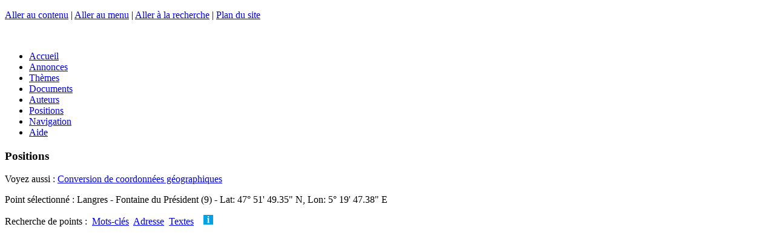

--- FILE ---
content_type: text/html; charset=utf-8
request_url: https://chemindeleau.com/spip.php?page=positions&amp;select=469&select=75
body_size: 17257
content:
<!DOCTYPE html>
<html xmlns="http://www.w3.org/1999/xhtml" xml:lang="fr" lang="fr" dir="ltr">

    
     
    <!-- plugins/geobase/inclure/sequence.html -->    

    <head>

        <meta charset="UTF-8" />

        <meta http-equiv="X-UA-Compatible" content="IE=edge" />

        <meta name="viewport" content="width=device-width, initial-scale=1.0" />

        
        <meta http-equiv="Content-Type" content="text/html; charset=utf-8" />


<meta name="generator" content="SPIP 3.2.19 [24473]" />


<link rel="alternate" type="application/rss+xml" title="Syndiquer tout le site" href="/flux-rss.html" />


<link rel="stylesheet" href="plugins/auto/z/v1.7.31/spip_style.css" type="text/css" media="all" />


<link rel="stylesheet" href="plugins/auto/z/v1.7.31/spip_formulaires.css" type="text/css" media="projection, screen, tv" />


<script type='text/javascript'>var var_zajax_content='contenu';</script><!-- insert_head_css --><link rel='stylesheet' type='text/css' media='all' href='plugins-dist/jquery_ui/css/ui/jquery-ui.css' />

<!-- Debut CS -->
<link rel="stylesheet" href="local/couteau-suisse/header.css" type="text/css" media="all" />
<!-- Fin CS -->

<link rel="stylesheet" href="plugins/auto/notation/v2.4.8/css/notation.v2.css" type="text/css" media="all" /><link rel="stylesheet" type="text/css" href="plugins/auto/varicelle/v3.0.3/css/varicelle.css?1687388204" media="all" />
<link rel="stylesheet" type="text/css" href="plugins/auto/socialtags/v3.0.3/socialtags.css?1658269406" media="all" />
<link rel="stylesheet" href="plugins/auto/emb_pdf/v1.2.1/css/emb_pdf.css" type="text/css" />
<link rel="stylesheet" href="plugins/auto/mediaspip_player/v1.6.5/css/html5_controls.css?1576844786" type="text/css" media="all" />
<link rel="stylesheet" href="plugins/auto/gis/v4.54.3/lib/leaflet/dist/leaflet.css" />
<link rel="stylesheet" href="plugins/auto/gis/v4.54.3/lib/leaflet/plugins/leaflet-plugins.css" />
<link rel="stylesheet" href="plugins/auto/gis/v4.54.3/lib/leaflet/plugins/leaflet.markercluster.css" />
<link rel="stylesheet" href="plugins/auto/gis/v4.54.3/css/leaflet_nodirection.css" />


<link rel="stylesheet" href="plugins/geobase/habillage.css" type="text/css" media="projection, screen, tv" />


<link rel="stylesheet" href="plugins/geobase/impression.css" type="text/css" media="print" />








<script src="prive/javascript/jquery.js?1677600356" type="text/javascript"></script>

<script src="prive/javascript/jquery-migrate-3.0.1.js?1677600356" type="text/javascript"></script>

<script src="prive/javascript/jquery.form.js?1677600356" type="text/javascript"></script>

<script src="prive/javascript/jquery.autosave.js?1677600356" type="text/javascript"></script>

<script src="prive/javascript/jquery.placeholder-label.js?1677600356" type="text/javascript"></script>

<script src="prive/javascript/ajaxCallback.js?1677600356" type="text/javascript"></script>

<script src="prive/javascript/js.cookie.js?1677600356" type="text/javascript"></script>

<script src="prive/javascript/jquery.cookie.js?1677600356" type="text/javascript"></script>

<script src="plugins-dist/jquery_ui/prive/javascript/ui/jquery-ui.js?1677600360" type="text/javascript"></script>

<script src="lib/jquery-mousewheel-3.1.4/jquery.mousewheel.js?1382108008" type="text/javascript"></script>

<script src="plugins/auto/mediaspip_player/v1.6.5/javascript/flowplayer-3.2.12.min.js?1576844786" type="text/javascript"></script>

<script src="plugins/auto/mediaspip_player/v1.6.5/javascript/mediaspip_player.js?1576844786" type="text/javascript"></script>

<script src="plugins/auto/mediaspip_player/v1.6.5/javascript/mediaspip_fallback_flash.js?1576844786" type="text/javascript"></script>
<!-- insert_head -->
<!-- Debut CS -->
<script src="local/couteau-suisse/header.js" type="text/javascript"></script>
<!-- Fin CS -->

<script src='local/cache-js/jsdyn-socialtags_js-3d0da346.js?1733491575' type='text/javascript'></script>

<script src="local/cache-js/jsdyn-mediaspip_player_lang_js-034f5d69.js?1733491575" type="text/javascript"></script> 

        <!-- [bd10] -->
<!-- Facebook Open Graph -->
<meta property="og:type" content="article" />
<meta property="og:site_name" content="Chemins de l&#8217;eau" />
<meta property="og:locale" content="fr_FR" />
<meta property="og:url" content="https://chemindeleau.com/spip.php?page=positions&amp;amp;select=469&amp;select=75" />
<link rel="schema.DCTERMS"  href="https://purl.org/dc/terms/" />
<link rel="schema.DC"       href="https://purl.org/dc/elements/1.1/" />










<!-- META pages recapitulatives - META summary pages -->

    <meta name="keywords" content="Pays de Langres,A propos...,L&#039;art et l&#039;eau,Le Plateau de Langres,Le canal de Champagne en Bourgogne,Autres lieux, autres th&#232;mes,Flore et faune,Le Val de la Petite Sa&#244;ne,Le Der,Le Bassigny,Le Haut-Pays,Le Vallage,Les Monts Faucilles,La V&#244;ge" />
<meta name="author" content="Bertrand Degoy" />
<!-- META Dublin Core - voir: http://uk.dublincore.org/documents/dcq-html/  -->
<meta name="DC.title" content="Chemins de l&#039;eau" />
<meta name="DC.language" scheme="ISO639-1" content="fr" />
<meta name="DC.identifier" scheme="DCTERMS.URI" content="https://chemindeleau.com" />
<meta name="DC.source" scheme="DCTERMS.URI" content="https://chemindeleau.com" />
<meta name="DC.creator" content="Bertrand Degoy" />
<meta name="DC.subject" content="Pays de Langres,A propos...,L&#039;art et l&#039;eau,Le Plateau de Langres,Le canal de Champagne en Bourgogne,Autres lieux, autres thèmes,Flore et faune,Le Val de la Petite Saône,Le Der,Le Bassigny,Le Haut-Pays,Le Vallage,Les Monts Faucilles,La Vôge" />
<meta name="DC.date" scheme="ISO8601" content="2025-12-24T01:32:28Z" />





<link rel="alternate" type="application/rss+xml" title="Syndiquer tout le site : Chemins de l'eau" href="/flux-rss.html" />     

        <script type="text/javascript" src="plugins/geobase/javascript/jquery.multifile.js"></script>
        <script type="text/javascript" src="prive/javascript/layer.js"></script>
        <script type="text/javascript" src="plugins/geobase/javascript/medias_edit.js"></script>

        <script type="text/javascript" src="plugins/geobase/javascript/jquery.panzoom.js"></script>

    
<link rel='stylesheet' href='plugins/auto/saisies/v3.56.6/css/saisies.css?1685354220' type='text/css' media='all' />

<script type='text/javascript' src='plugins/auto/saisies/v3.56.6/javascript/saisies.js?1685354220'></script>
</head>

    <body id="background" class="page_page page_positions">
        <!--
<canvas width="2362" height="2362" id="c" style="position: absolute; top:0; left:0; width:100%;height:auto; z-index:-1;"></canvas>
<script src="plugins/geobase/javascript/water.js"></script>
-->

<div id="page">

    
    <a href="#haut" id="haut" name="haut"></a>
    <p class="skip-links" id="raccourcis">
        <a href="#contenu" accesskey="s">Aller au contenu</a> | <a href="#nav" accesskey="n">Aller au menu</a>  | <a href="#recherche" accesskey="4">Aller &#224; la recherche</a> | <a href="/plan-du-site.html">Plan du site</a>
    </p>


    <div id="entete" class="entete_img">
    &#160; <a rel="start home" href="https://chemindeleau.com" title="Accueil" class="accueil"></a>
</div>
    <div id="nav" role="navigation" class="line">
        <div class="menu-conteneur navbar-inner barrenav">
    <ul class="menu-liste menu-items">
        <li class="menu-entree item">
            <a class="btn submit green" href="https://chemindeleau.com/">Accueil</a>
        </li>
        <li class="menu-entree item">
            <a class="btn submit pink " href="annonces.html">Annonces</a>
        </li>
        <li class="menu-entree item">
            <a class="btn submit grey " href="themes.html">Thèmes</a>
        </li>
        <li class="menu-entree item">
            <a class="btn submit grey " href="documents.html">Documents</a>
        </li>
        <li class="menu-entree item">
            <a class="btn submit grey " href="auteurs.html">Auteurs</a>
        </li>
        <li class="menu-entree item">
            <a class="btn submit blue " href="spip.php?page=positions">Positions</a>
        </li>
        <li class="menu-entree item">
            <a class="btn submit blue " href="spip.php?page=navigation">Navigation</a>
        </li>
        <li class="menu-entree item">
            <a class="btn submit blue " href="-Aide-.html">Aide</a>
        </li>
    </ul>
</div>    </div>

    <div id="conteneur" role="main" class="line">

        <div id="contenu" class="contenu clearfix">
            <h3 class="h3">Positions</h3>   
Voyez aussi : <a href="/spip.php?page=convertisseur">Conversion de coordonnées géographiques</a><br />


<p>
    
            Point s&#233;lectionn&#233; : Langres - Fontaine du Président (9) - Lat: 47&deg; 51' 49.35" N,&nbsp;Lon: 5&deg; 19' 47.38" E
    
</p>

<p>

<div class="boutons">
    Recherche de points&nbsp;:&nbsp; 
    <a href="#" id="bouton1" class="btn submit blue" title="Recherche par mots-cl&#233;s">Mots-cl&#233;s</a>&nbsp;
    <a href="#" id="bouton2" class="btn submit blue" title="Recherche par adresse">Adresse</a>&nbsp;
    <a href="#" id="bouton4" class="btn submit blue" title="Recherche dans titres et textes">Textes</a>&nbsp;
    
    &nbsp; <a class='help anchor' href='FAQ.html#Recherche'><img src='/IMG/help.png' title='Aide'></a> </div>
</p>

<div id="dialog-modal1" class="formulaire positionner" style="display:none;" title="Recherche par mots-cl&#233;s</h2>">
    <div class="dialogue mots selectionner_mots">
        



<div class='formulaire_spip formulaire_selectionner_mots'>
    
    

    <form method='post' action="/spip.php?page=positions&amp;amp;select=469&amp;select=75" enctype='multipart/form-data'><div>
            
            <div><input name="page" value="positions" type="hidden"
/><input name="amp;select" value="469" type="hidden"
/><input name="select" value="75" type="hidden"
/><input name='formulaire_action' type='hidden'
		value='selectionner_mots' /><input name='formulaire_action_args' type='hidden'
		value='NqWe/B4HkjvD5yAmoJ0X5QRRfZGYK5gzQ8KWW1bNe3ybvZzBMqfId6ik1cDUp52iwU5QIWJQTQyEv+M=' /><input name='formulaire_action_sign' type='hidden'
		value='' /></div>
            
            Points auxquels sont li&#233;s des documents ayant ces mots-cl&#233;s&nbsp;:

              
                <ul>
                    <li> 
                        
                          
                                
                              
                                      
                                    
                                
                              
                                      
                                    
                                
                              
                                
                              
                                
                              
                                
                              
                                      
                                    
                                
                              
                                      
                                    
                                
                              
                                
                              
                                
                              
                                
                              
                                
                              
                                
                              
                                
                              
                                
                              
                                
                              
                                
                              
                                
                              
                                
                              
                                
                            

                                
                                    <span class="mot titre">tags&nbsp;:</span> 
                                    <ul>
                                        
                                        
                                        
                                        
                                            <li>
                                                
                                                <input type="checkbox" name="mots[]" value="11" />&#160;Edifice
                                                 
                                            </li>
                                        
                                        
                                        
                                            <li>
                                                
                                                <input type="checkbox" name="mots[]" value="18" />&#160;Entreprise
                                                 
                                            </li>
                                        
                                        
                                        
                                        
                                        
                                        
                                        
                                        
                                        
                                            <li>
                                                
                                                <input type="checkbox" name="mots[]" value="51" />&#160;Tourisme, Curiosité
                                                 
                                            </li>
                                        
                                        
                                        
                                            <li>
                                                
                                                <input type="checkbox" name="mots[]" value="52" />&#160;Histoire
                                                 
                                            </li>
                                        
                                        
                                        
                                        
                                        
                                        
                                        
                                        
                                        
                                        
                                        
                                        
                                        
                                        
                                        
                                        
                                        
                                        
                                        
                                        
                                        
                                        
                                        
                                        
                                        
                                        
                                    </ul>
                                

                            

                        
                          
                                      
                                    
                                
                              
                                      
                                    
                                
                              
                                      
                                    
                                
                              
                                
                              
                                      
                                    
                                
                              
                                      
                                    
                                
                              
                                      
                                    
                                
                              
                                      
                                    
                                
                              
                                      
                                    
                                
                              
                                
                              
                                      
                                    
                                
                            

                                
                                    <span class="mot titre">Document&nbsp;:</span> 
                                    <ul>
                                        
                                        
                                            <li>
                                                
                                                <input type="checkbox" name="mots[]" value="5" />&#160;Historique
                                                 
                                            </li>
                                        
                                        
                                        
                                            <li>
                                                
                                                <input type="checkbox" name="mots[]" value="6" />&#160;Photo
                                                 
                                            </li>
                                        
                                        
                                        
                                            <li>
                                                
                                                <input type="checkbox" name="mots[]" value="7" />&#160;Panoramique
                                                 
                                            </li>
                                        
                                        
                                        
                                        
                                        
                                            <li>
                                                
                                                <input type="checkbox" name="mots[]" value="9" />&#160;Video
                                                 
                                            </li>
                                        
                                        
                                        
                                            <li>
                                                
                                                <input type="checkbox" name="mots[]" value="10" />&#160;Web
                                                 
                                            </li>
                                        
                                        
                                        
                                            <li>
                                                
                                                <input type="checkbox" name="mots[]" value="28" />&#160;Texte
                                                 
                                            </li>
                                        
                                        
                                        
                                            <li>
                                                
                                                <input type="checkbox" name="mots[]" value="30" />&#160;Dessin, gravure
                                                 
                                            </li>
                                        
                                        
                                        
                                            <li>
                                                
                                                <input type="checkbox" name="mots[]" value="34" />&#160;Scientifique ou technique
                                                 
                                            </li>
                                        
                                        
                                        
                                        
                                        
                                            <li>
                                                
                                                <input type="checkbox" name="mots[]" value="59" />&#160;Information touristique
                                                 
                                            </li>
                                        
                                        
                                    </ul>
                                

                            

                        
                          
                                      
                                    
                                
                              
                                
                              
                                
                            

                                
                                    <span class="mot titre">Personnes&nbsp;:</span> 
                                    <ul>
                                        
                                        
                                            <li>
                                                
                                                <input type="checkbox" name="mots[]" value="13" />&#160;Professionnel
                                                 
                                            </li>
                                        
                                        
                                        
                                        
                                        
                                        
                                    </ul>
                                

                            

                        
                          
                                      
                                    
                                
                              
                                      
                                    
                                
                              
                                      
                                    
                                
                              
                                      
                                    
                                
                              
                                      
                                    
                                
                              
                                      
                                    
                                
                              
                                      
                                    
                                
                              
                                      
                                    
                                
                              
                                
                              
                                      
                                    
                                
                              
                                
                              
                                      
                                    
                                
                              
                                
                              
                                      
                                    
                                
                              
                                      
                                    
                                
                              
                                
                              
                                      
                                    
                                
                              
                                      
                                    
                                
                              
                                      
                                    
                                
                              
                                      
                                    
                                
                              
                                      
                                    
                                
                              
                                
                              
                                
                              
                                
                              
                                
                              
                                
                              
                                
                              
                                
                              
                                
                              
                                
                              
                                
                              
                                
                              
                                      
                                    
                                
                              
                                      
                                    
                                
                              
                                
                              
                                
                              
                                
                              
                                
                              
                                
                              
                                
                            

                                
                                    <span class="mot titre">Eau&nbsp;:</span> 
                                    <ul>
                                        
                                        
                                            <li>
                                                
                                                <input type="checkbox" name="mots[]" value="22" />&#160;Moulin
                                                 
                                            </li>
                                        
                                        
                                        
                                            <li>
                                                
                                                <input type="checkbox" name="mots[]" value="23" />&#160;Ecluse
                                                 
                                            </li>
                                        
                                        
                                        
                                            <li>
                                                
                                                <input type="checkbox" name="mots[]" value="24" />&#160;Pont
                                                 
                                            </li>
                                        
                                        
                                        
                                            <li>
                                                
                                                <input type="checkbox" name="mots[]" value="26" />&#160;Canal
                                                 
                                            </li>
                                        
                                        
                                        
                                            <li>
                                                
                                                <input type="checkbox" name="mots[]" value="27" />&#160;Rivière
                                                 
                                            </li>
                                        
                                        
                                        
                                            <li>
                                                
                                                <input type="checkbox" name="mots[]" value="29" />&#160;Fontaine
                                                 
                                            </li>
                                        
                                        
                                        
                                            <li>
                                                
                                                <input type="checkbox" name="mots[]" value="31" />&#160;Barrage, digue
                                                 
                                            </li>
                                        
                                        
                                        
                                            <li>
                                                
                                                <input type="checkbox" name="mots[]" value="32" />&#160;Thermes
                                                 
                                            </li>
                                        
                                        
                                        
                                        
                                        
                                            <li>
                                                
                                                <input type="checkbox" name="mots[]" value="36" />&#160;Artisanat
                                                 
                                            </li>
                                        
                                        
                                        
                                        
                                        
                                            <li>
                                                
                                                <input type="checkbox" name="mots[]" value="38" />&#160;Puit
                                                 
                                            </li>
                                        
                                        
                                        
                                        
                                        
                                            <li>
                                                
                                                <input type="checkbox" name="mots[]" value="41" />&#160;Ouvrage hydraulique
                                                 
                                            </li>
                                        
                                        
                                        
                                            <li>
                                                
                                                <input type="checkbox" name="mots[]" value="42" />&#160;Source
                                                 
                                            </li>
                                        
                                        
                                        
                                        
                                        
                                            <li>
                                                
                                                <input type="checkbox" name="mots[]" value="44" />&#160;Lac, étang
                                                 
                                            </li>
                                        
                                        
                                        
                                            <li>
                                                
                                                <input type="checkbox" name="mots[]" value="45" />&#160;Cascade, chute
                                                 
                                            </li>
                                        
                                        
                                        
                                            <li>
                                                
                                                <input type="checkbox" name="mots[]" value="46" />&#160;Flore
                                                 
                                            </li>
                                        
                                        
                                        
                                            <li>
                                                
                                                <input type="checkbox" name="mots[]" value="58" />&#160;Bateau, péniche
                                                 
                                            </li>
                                        
                                        
                                        
                                            <li>
                                                
                                                <input type="checkbox" name="mots[]" value="61" />&#160;Faune, insectes
                                                 
                                            </li>
                                        
                                        
                                        
                                        
                                        
                                        
                                        
                                        
                                        
                                        
                                        
                                        
                                        
                                        
                                        
                                        
                                        
                                        
                                        
                                        
                                        
                                        
                                        
                                        
                                        
                                            <li>
                                                
                                                <input type="checkbox" name="mots[]" value="88" />&#160;Tourbière
                                                 
                                            </li>
                                        
                                        
                                        
                                            <li>
                                                
                                                <input type="checkbox" name="mots[]" value="111" />&#160;Moulin Industrie
                                                 
                                            </li>
                                        
                                        
                                        
                                        
                                        
                                        
                                        
                                        
                                        
                                        
                                        
                                        
                                        
                                        
                                    </ul>
                                

                            

                        
                          
                                
                              
                                
                              
                                
                              
                                
                              
                                
                              
                                
                              
                                
                              
                                
                              
                                
                              
                                
                              
                                
                              
                                
                              
                                
                              
                                
                              
                                
                              
                                
                              
                                
                              
                                
                              
                                
                              
                                
                              
                                
                              
                                
                              
                                
                              
                                
                              
                                
                              
                                
                              
                                
                              
                                
                              
                                
                              
                                
                              
                                
                              
                                
                              
                                
                              
                                
                              
                                
                              
                                
                              
                                
                              
                                
                              
                                
                              
                                
                              
                                
                              
                                
                            

                                
                                     
                                    <ul>
                                        
                                        
                                        
                                        
                                        
                                        
                                        
                                        
                                        
                                        
                                        
                                        
                                        
                                        
                                        
                                        
                                        
                                        
                                        
                                        
                                        
                                        
                                        
                                        
                                        
                                        
                                        
                                        
                                        
                                        
                                        
                                        
                                        
                                        
                                        
                                        
                                        
                                        
                                        
                                        
                                        
                                        
                                        
                                        
                                        
                                        
                                        
                                        
                                        
                                        
                                        
                                        
                                        
                                        
                                        
                                        
                                        
                                        
                                        
                                        
                                        
                                        
                                        
                                        
                                        
                                        
                                        
                                        
                                        
                                        
                                        
                                        
                                        
                                        
                                        
                                        
                                        
                                        
                                        
                                        
                                        
                                        
                                        
                                        
                                        
                                    </ul>
                                

                            

                        
                    </li>
                </ul>
            
            
             
             
            <p class="boutons"><input type='submit' class='submit' value='Rechercher' /></p>
            
            
        </div>
    </form>

</div>    </div>
</div>
<div id="dialog-modal2" class="formulaire positionner" style="display:none;" title="Recherche par adresse</h2>">
    <div class="dialogue rechercher-gis">
        

<div class="formulaire_spip formulaire_rechercher formulaire_rechercher_adresse">
    
    

    <form method='post' action='/spip.php?page=positions&amp;amp;select=469&amp;select=75' name='formulaire_rechercher_adresse' id='formulaire_rechercher_adresse'>
        <div>

            <ul>
                <!--!inserer_saisie_editer-->
		<div class="editer editer_recherche_gis saisie_input editer_odd">
			
			<label  class="editer-label"  for="champ_recherche_gis">Recherche de points par nom de lieu, adresse, code postal etc.&nbsp;:</label>

			
			
			

			
			<input type="text" name="recherche_gis" class="text" id="champ_recherche_gis"  />

			
			

			
			</div>
            </ul>
            
            <!--extra-->
            <p class='boutons'>
                <input class='submit' type='submit' name='enregistrer' value='Rechercher' />
            </p>

        </div>

    </form>
</div>    </div>
</div>
<div id="dialog-modal4" class="formulaire positionner" style="display:none;" title="Recherche dans titres et textes</h2>">
    <div class="dialogue rechercher-textes">
        

<div class="formulaire_spip formulaire_rechercher formulaire_rechercher_textes">
    
    

    <form method='post' action='/spip.php?page=positions&amp;amp;select=469&amp;select=75' name='formulaire_rechercher_textes' id='formulaire_rechercher_textes'>
        <div>
            <div><input name="page" value="positions" type="hidden"
/><input name="amp;select" value="469" type="hidden"
/><input name="select" value="75" type="hidden"
/><input name='formulaire_action' type='hidden'
		value='rechercher_textes' /><input name='formulaire_action_args' type='hidden'
		value='NqUe4x4XljvDBoJl+4fgId58dEZtkTcRJQQn6Nb7f27ho/oEk6uNdqn9lE+VqTpH8wQaBICGAurPp+c=' /><input name='formulaire_action_sign' type='hidden'
		value='' /></div><ul>
                <!--!inserer_saisie_editer-->
		<div class="editer editer_recherche_textes saisie_input editer_odd">
			
			<label  class="editer-label"  for="champ_recherche_textes">Points auxquels sont li&#233;s des documents ayant ces mots dans leurs titres et textes&nbsp;:</label>

			
			
			

			
			<input type="text" name="recherche_textes" class="text" id="champ_recherche_textes"  />

			
			

			
			</div>
            </ul>
            
            <!--extra-->
            <p class='boutons'>
                <input class='submit' type='submit' name='enregistrer' value='Rechercher' />
            </p>

        </div>

    </form>
</div>    </div>
</div>



<div id="carte_mots" class="clearfix">
    <div class="carte minicarte">
         
            
                <div id="map1" class="carte_gis" style="width:100%; height:400px;">
</div>

<script type="text/javascript">/*<![CDATA[*/

    // Charger le javascript de GIS une seule fois si plusieurs cartes
    if (typeof jQgisloader=="undefined"){
        jQgisloader = jQuery.ajax({url: 'local/cache-js/jsdyn-javascript_gis_js-2c3a7499.js?1733491575', dataType: 'script', cache: true});
    }
    // et initialiser la carte (des que js GIS charge et des que DOM ready)
    jQgisloader.done(function(){

    var map1;
    var jQgisloader;
    var vnf_layer; 

    jQuery(function(){
        map1 = new L.Map.Gis('map1',{
            mapId: '1',
            callback: (typeof(callback_map1) === "function") ? callback_map1 : false,
            center: [47.8637086719042,5.3298282623291],
            measureControl: true, //[leaflet2]
            zoom: 15,
                        scrollWheelZoom: true,
                        zoomControl: true,
                        fullscreenControl: true,
                        scaleControl: false,
                        overviewControl:true,
                        layersControl: true,
                        layersControlOptions: {
                            collapsed: true
                        },
                        noControl: false,
                        utiliser_bb: false,
                        affiche_points: true,
                        json_points:{
                            url: 'https://chemindeleau.com/spip.php?page=gis_json',
                                objets: 'liste_documents_bulle',
                            limit: 100,
                            env: [],
                                titre: "",
                                description: "",
                                icone: ""
                        },
                        cluster: false,
                        clusterOptions: {
                            disableClusteringAtZoom: 0,
                            showCoverageOnHover: false,
                            spiderfyOnMaxZoom: false,
                            maxClusterRadius: 80
                        },
                        pathStyles: null,
                        autocenterandzoom: false,
                        openId: false,
                        localize_visitor: false,
                        localize_visitor_zoom: 15,
                        centrer_fichier: true,
                        kml: false,
                        gpx: false
                    });

                    /*[drone2] Toujours ajouter la couche drone. Attention : ne fonctionne plus BD 2016/12/13 
                    vnf_layer = L.tileLayer("https://chemindeleau.com/IMG/maptiles/vnf/{z}/{x}/{y}.png", {tms:true, maxZoom:24, attribution:"&copy; Drone Infini & DnC - all rights reserved", crs:L.CRS.EPSG3857});      //EPSG4326 ou EPSG3857 ?
                    vnf_layer.addTo(map1);
                    //*/


                    //*[leaflet1] dgy Graticule
                    L.graticule({
                        interval: 1,
                        style: {
                            color: '#77F',
                            weight: 1
                        }      
                    }).addTo(map1);
                    L.graticule({
                        interval: 10,
                        style: {
                            color: '#77F',
                            weight: 2
                        }      
                    }).addTo(map1); 
                    //*/


                     //*[leaflet4] dgy Coordonnées onClick
                    var popup = L.popup();
                    map1.on('click', onClick);
                    function onClick(e){
                    popup
                    .setLatLng(e.latlng)
                    .setContent('Position : ' + parseFloat(e.latlng.lat).toFixed(5) + ', ' + parseFloat(e.latlng.lng).toFixed(5) )
                    .openOn(map1);
                    } 
                    //*/


                    /*[leaflet4b] dgy - Coordonnées onClick with altitude

                    var popup = L.popup();
                    map1.on('click', onClick);

                    function onClick(e){
                    // Google Elevation API.

                    var url = "https://maps.googleapis.com/maps/api/elevation/json?key=AIzaSyA9QepvfnnwJ83wQzz2ncaXltprjol5J14&locations=" + e.latlng.lat + "," + e.latlng.lng;
                    var altitude;
                    var source;     

                    var jqxhr = $.get( 'https://crossorigin.me/' + url, function( data ) {       
                    if ( data.status == 'OK' ) {       // Google Elevation
                    altitude = Math.round((data.results[0].elevation)*1);
                    source = 'GEA';
                    popup
                    .setLatLng(e.latlng)
                    .setContent('Position : ' + parseFloat(e.latlng.lat).toFixed(7)       // 7 décimales = résolution 1cm
                    + ', ' + parseFloat(e.latlng.lng).toFixed(7)
                    + ' alt: ' + altitude + 'm' 
                    )
                    .openOn(map1);
                    } else {
                    altitude = 0;
                    source = data.status;
                    }   
                    }, "json" ); 

                    }  //*/

                    var MapId = 1; //[leaflet11]
                    var drawnItems = []; //[leaflet11]
                    drawnItems[MapId] = new L.FeatureGroup();   //[leaflet11]

                    // SPIP passe par l'environnement l'array geojson qui contient les fichiers au format GeoJSON.
                    var geojson_file = false;
                    var i;  
                    // [leaflet5] Incorporer tous les fichiers .geojson
                    for ( i in geojson_file )  {
                        // Create GeoJSON layer and fetch data 
                        $.getJSON(geojson_file[i], function(data) { 
                            geoJSONData2FG(data, drawnItems[MapId]);  //[leaflet11]
                            drawnItems[MapId].addTo(map1); //[leaflet11]
                        });
                    } 

                    //*
                    L.Map.Gis.include ({             //[leaflet6] surcharge de leaflet.gis.js pour ajout de mouseover 
                        setGeoJsonFeaturePopup: function (feature, layer) {
                            // Déclarer le contenu de la popup s'il y en a
                            if (feature.properties && (feature.properties.title || feature.properties.description)){
                                var popupContent = '';
                                var popupOptions = '';
                                if (feature.properties.title)
                                    popupContent = '<strong class="title">' + feature.properties.title + '</strong>';
                                if (feature.properties.description)
                                    popupContent = popupContent + feature.properties.description;
                                if (feature.properties.popup_options)
                                    popupOptions = feature.properties.popup_options;
                                layer.bindPopup(popupContent,popupOptions);

                                layer.on('mouseover', function (e) {        //[leaflet6]
                                    this.openPopup();
                                    this.display(this); //[leaflet7]   
                                });

                            }
                        }
                    }); 
                    //*/   

                    /*[leaflet7] afficher l'image du marker en grand dans images
                    L.Marker.include({             
                    display: function (e) { 

                    if ( $("#media").text() == 'image' ) {
                    $(".ortho").css("display","none");
                    $(".image").css("display","block");
                    var imgred = $("#imgred").text();
                    $("#image").attr("src",imgred);
                    var imgwidth = '100%';
                    $("#image").attr("width",imgwidth);
                    var imgheight = '100%';
                    $("#image").attr("height",imgheight);
                    var id_document = $("#id_document").text();
                    $("#id_text").text(id_document);
                    var titre = $(".title a").attr('title');
                    $("#titre_text").text(titre);
                    var id_vnf = $("#id_vnf").text();
                    $("#id_vnf_text").text(id_vnf);
                    var pk_vnf = $("#pk_vnf").text();
                    $("#pk_vnf_text").text(pk_vnf);
                    var url = "/?page=photo&id_document=" + id_document;
                    $("#btn_plus").attr('href',url);
                    } else if ($("#media").text() == 'ortho' ) {
                    $(".ortho").css("display","block");
                    $(".image").css("display","none");
                    var imgsrc = $("#imgsrc").text();
                    $("#image2").attr("src",imgsrc);
                    var imgwidth = $("#largeur_document").text();
                    $("#image2").attr("width",imgwidth);
                    var imgheight = $("#hauteur_document").text();
                    $("#image2").attr("height",imgheight);
                    } 
                    }
                    });  
                    //*/

                    //* Synchroniser les maps multiples ( si id <= 10 ) et insérer un hash dans l'URL
                    if ( 1 <= 10 ) {
                        var hash = new L.Hash(map1); //[leaflet8] 
                    } 
                    //*/

            });

    });

    /*]]>*/
</script>            
                              
        </div> 
    
    
    <div class="line liste_points">     
    <br /><h3>
    
     
        Tous les points à proximité
    
    </h3>
        
        
            
            
                <div class="ligne_point">
                    <div id="logo" class="liste colonne col1"><a href="spip.php?page=positions&amp;amp;select=469&amp;select=75">75</a></div>
                    <div id="titre" class="liste colonne col2"><b>Langres - Fontaine du Président (9)</b>
                        
                        
                    </div>
                    <div id="etc" class="liste colonne col3"></div>  
                </div>
            
                <div class="ligne_point">
                    <div id="logo" class="liste colonne col1"><a href="spip.php?page=positions&amp;amp;select=469&amp;select=616">616</a></div>
                    <div id="titre" class="liste colonne col2"><b>Langres - Fontaine du Président (9)</b>
                        
                             <br /><a href="?page=photo&id_document=331"><img src='local/cache-vignettes/L24xH24/jpg-df023.png?1733491959' width='24' height='24' alt='' class='spip_logo spip_logos' /></a>&nbsp;<a href="?page=photo&id_document=331">Langres - Fontaine du Président (9)</a>
                        
                        
                    </div>
                    <div id="etc" class="liste colonne col3"></div>  
                </div>
            
                <div class="ligne_point">
                    <div id="logo" class="liste colonne col1"><a href="spip.php?page=positions&amp;amp;select=469&amp;select=39">39</a></div>
                    <div id="titre" class="liste colonne col2"><b>Fontaine St Didier de LANGRES (Haute Marne)</b>
                        
                        
                    </div>
                    <div id="etc" class="liste colonne col3"></div>  
                </div>
            
                <div class="ligne_point">
                    <div id="logo" class="liste colonne col1"><a href="spip.php?page=positions&amp;amp;select=469&amp;select=608">608</a></div>
                    <div id="titre" class="liste colonne col2"><b>Langres - Fontaine Saint-Didier (1)</b>
                        
                             <br /><a href="?page=photo&id_document=330"><img src='local/cache-vignettes/L24xH24/jpg-df023.png?1733491959' width='24' height='24' alt='' class='spip_logo spip_logos' /></a>&nbsp;<a href="?page=photo&id_document=330">Langres - Fontaine Saint-Didier (1)</a>
                        
                        
                    </div>
                    <div id="etc" class="liste colonne col3"></div>  
                </div>
            
                <div class="ligne_point">
                    <div id="logo" class="liste colonne col1"><a href="spip.php?page=positions&amp;amp;select=469&amp;select=547">547</a></div>
                    <div id="titre" class="liste colonne col2"><b>png/52269_-_blason_-_langres_2.png</b>
                        
                        
                    </div>
                    <div id="etc" class="liste colonne col3"></div>  
                </div>
            
                <div class="ligne_point">
                    <div id="logo" class="liste colonne col1"><a href="spip.php?page=positions&amp;amp;select=469&amp;select=541">541</a></div>
                    <div id="titre" class="liste colonne col2"><b>jpg/fontaine_st_didier._cordebard_c-2.jpg</b>
                        
                        
                    </div>
                    <div id="etc" class="liste colonne col3"></div>  
                </div>
            
                <div class="ligne_point">
                    <div id="logo" class="liste colonne col1"><a href="spip.php?page=positions&amp;amp;select=469&amp;select=356">356</a></div>
                    <div id="titre" class="liste colonne col2"><b>Square Henriot. Langres.</b>
                        
                        
                    </div>
                    <div id="etc" class="liste colonne col3"></div>  
                </div>
            
                <div class="ligne_point">
                    <div id="logo" class="liste colonne col1"><a href="spip.php?page=positions&amp;amp;select=469&amp;select=216">216</a></div>
                    <div id="titre" class="liste colonne col2"><b>Chapelle collège Diderot Langres</b>
                        
                        
                    </div>
                    <div id="etc" class="liste colonne col3"></div>  
                </div>
            
                <div class="ligne_point">
                    <div id="logo" class="liste colonne col1"><a href="spip.php?page=positions&amp;amp;select=469&amp;select=66">66</a></div>
                    <div id="titre" class="liste colonne col2"><b>Langres - Cathédrale St Mammès</b>
                        
                        
                            <br /><a href="?article17"><img class='spip_logo spip_logos' alt="" src="local/cache-vignettes/L24xH18/arton17-43af7.jpg?1733492107" width='24' height='18' /></a>&nbsp;<a href="?article17">Etoile 27 Productions&nbsp;: Promenades en Pays de Langres</a>
                        
                    </div>
                    <div id="etc" class="liste colonne col3"></div>  
                </div>
            
                <div class="ligne_point">
                    <div id="logo" class="liste colonne col1"><a href="spip.php?page=positions&amp;amp;select=469&amp;select=671">671</a></div>
                    <div id="titre" class="liste colonne col2"><b>Les fontaines de Langres</b>
                        
                        
                            <br /><a href="?article28"><img class='spip_logo spip_logos' alt="" src="local/cache-vignettes/L18xH24/arton28-b6b42.jpg?1733492107" width='18' height='24' /></a>&nbsp;<a href="?article28">Les fontaines de Langres</a>
                        
                    </div>
                    <div id="etc" class="liste colonne col3"></div>  
                </div>
            
                <div class="ligne_point">
                    <div id="logo" class="liste colonne col1"><a href="spip.php?page=positions&amp;amp;select=469&amp;select=71">71</a></div>
                    <div id="titre" class="liste colonne col2"><b>Langres - Fontaine Saint Nicolas (2)</b>
                        
                        
                    </div>
                    <div id="etc" class="liste colonne col3"></div>  
                </div>
            
                <div class="ligne_point">
                    <div id="logo" class="liste colonne col1"><a href="spip.php?page=positions&amp;amp;select=469&amp;select=92">92</a></div>
                    <div id="titre" class="liste colonne col2"><b>Les remparts côté Lac de la Liez</b>
                        
                        
                    </div>
                    <div id="etc" class="liste colonne col3"></div>  
                </div>
            
                <div class="ligne_point">
                    <div id="logo" class="liste colonne col1"><a href="spip.php?page=positions&amp;amp;select=469&amp;select=137">137</a></div>
                    <div id="titre" class="liste colonne col2"><b>Langres - Sous-préfecture</b>
                        
                             <br /><a href="?page=photo&id_document=936"><img src='local/cache-vignettes/L24xH24/jpg-df023.png?1733491959' width='24' height='24' alt='' class='spip_logo spip_logos' /></a>&nbsp;<a href="?page=photo&id_document=936">Langres - Glacière de la sous-préfecture</a>
                        
                        
                            <br /><a href="?article75"><img class='spip_logo spip_logos' alt="" src="local/cache-vignettes/L18xH24/arton75-7aef2.jpg?1733492106" width='18' height='24' /></a>&nbsp;<a href="?article75">Glacière de la sous Préfecture de Langres</a>
                        
                    </div>
                    <div id="etc" class="liste colonne col3"></div>  
                </div>
            
                <div class="ligne_point">
                    <div id="logo" class="liste colonne col1"><a href="spip.php?page=positions&amp;amp;select=469&amp;select=644">644</a></div>
                    <div id="titre" class="liste colonne col2"><b>Annonciades</b>
                        
                        
                            <br /><a href="?article256"><img class='spip_logo spip_logos' alt="" src="local/cache-vignettes/L24xH18/arton256-391fc.jpg?1733492107" width='24' height='18' /></a>&nbsp;<a href="?article256">Monastère des Annonciades Célestes de Langres</a>
                        
                    </div>
                    <div id="etc" class="liste colonne col3"></div>  
                </div>
            
                <div class="ligne_point">
                    <div id="logo" class="liste colonne col1"><a href="spip.php?page=positions&amp;amp;select=469&amp;select=609">609</a></div>
                    <div id="titre" class="liste colonne col2"><b>Langres - Fontaine Saint Nicolas (2)</b>
                        
                             <br /><a href="?page=photo&id_document=322"><img src='local/cache-vignettes/L24xH24/png-ce854.png?1733491959' width='24' height='24' alt='' class='spip_logo spip_logos' /></a>&nbsp;<a href="?page=photo&id_document=322">Langres - Fontaine Saint Nicolas (2)</a>
                        
                        
                    </div>
                    <div id="etc" class="liste colonne col3"></div>  
                </div>
            
                <div class="ligne_point">
                    <div id="logo" class="liste colonne col1"><a href="spip.php?page=positions&amp;amp;select=469&amp;select=612">612</a></div>
                    <div id="titre" class="liste colonne col2"><b>Langres - Fontaine de Sous-Murs (5)</b>
                        
                             <br /><a href="?page=photo&id_document=2820"><img src='local/cache-vignettes/L24xH24/png-ce854.png?1733491959' width='24' height='24' alt='' class='spip_logo spip_logos' /></a>&nbsp;<a href="?page=photo&id_document=2820">Langres - Fontaine de Sous-Murs (5)</a>
                        
                        
                    </div>
                    <div id="etc" class="liste colonne col3"></div>  
                </div>
            
                <div class="ligne_point">
                    <div id="logo" class="liste colonne col1"><a href="spip.php?page=positions&amp;amp;select=469&amp;select=548">548</a></div>
                    <div id="titre" class="liste colonne col2"><b>LE PLATEAU DE LANGRES</b>
                        
                             <br /><a href="?page=photo&id_document=2655"><img src='local/cache-vignettes/L24xH24/jpg-df023.png?1733491959' width='24' height='24' alt='' class='spip_logo spip_logos' /></a>&nbsp;<a href="?page=photo&id_document=2655">LE PLATEAU DE LANGRES</a>
                        
                        
                    </div>
                    <div id="etc" class="liste colonne col3"></div>  
                </div>
            
                <div class="ligne_point">
                    <div id="logo" class="liste colonne col1"><a href="spip.php?page=positions&amp;amp;select=469&amp;select=353">353</a></div>
                    <div id="titre" class="liste colonne col2"><b>Robert Posy</b>
                        
                        
                            <br /><a href="?article149"><img class='spip_logo spip_logos' alt="" src="local/cache-vignettes/L24xH18/arton149-3a1b8.jpg?1733492107" width='24' height='18' /></a>&nbsp;<a href="?article149">Robert Posy</a>
                        
                    </div>
                    <div id="etc" class="liste colonne col3"></div>  
                </div>
            
                <div class="ligne_point">
                    <div id="logo" class="liste colonne col1"><a href="spip.php?page=positions&amp;amp;select=469&amp;select=615">615</a></div>
                    <div id="titre" class="liste colonne col2"><b>Langres - Fontaine aux Fées (8)</b>
                        
                             <br /><a href="?page=photo&id_document=328"><img src='local/cache-vignettes/L24xH24/png-ce854.png?1733491959' width='24' height='24' alt='' class='spip_logo spip_logos' /></a>&nbsp;<a href="?page=photo&id_document=328">Langres - Fontaine aux Fées (8)</a>
                        
                        
                    </div>
                    <div id="etc" class="liste colonne col3"></div>  
                </div>
            
                <div class="ligne_point">
                    <div id="logo" class="liste colonne col1"><a href="spip.php?page=positions&amp;amp;select=469&amp;select=74">74</a></div>
                    <div id="titre" class="liste colonne col2"><b>Langres - Fontaine aux Fées (8)</b>
                        
                        
                    </div>
                    <div id="etc" class="liste colonne col3"></div>  
                </div>
            
                <div class="ligne_point">
                    <div id="logo" class="liste colonne col1"><a href="spip.php?page=positions&amp;amp;select=469&amp;select=355">355</a></div>
                    <div id="titre" class="liste colonne col2"><b>Echaugette sur les remparts de Langres.</b>
                        
                        
                    </div>
                    <div id="etc" class="liste colonne col3"></div>  
                </div>
            
                <div class="ligne_point">
                    <div id="logo" class="liste colonne col1"><a href="spip.php?page=positions&amp;amp;select=469&amp;select=611">611</a></div>
                    <div id="titre" class="liste colonne col2"><b>Langres - Fontaine des Trois Rois (4)</b>
                        
                             <br /><a href="?page=photo&id_document=324"><img src='local/cache-vignettes/L24xH24/png-ce854.png?1733491959' width='24' height='24' alt='' class='spip_logo spip_logos' /></a>&nbsp;<a href="?page=photo&id_document=324">Langres - Fontaine des Trois Rois (4)</a>
                        
                        
                    </div>
                    <div id="etc" class="liste colonne col3"></div>  
                </div>
            
                <div class="ligne_point">
                    <div id="logo" class="liste colonne col1"><a href="spip.php?page=positions&amp;amp;select=469&amp;select=72">72</a></div>
                    <div id="titre" class="liste colonne col2"><b>Langres - Fontaine des Trois Rois (4)</b>
                        
                        
                    </div>
                    <div id="etc" class="liste colonne col3"></div>  
                </div>
            
                <div class="ligne_point">
                    <div id="logo" class="liste colonne col1"><a href="spip.php?page=positions&amp;amp;select=469&amp;select=82">82</a></div>
                    <div id="titre" class="liste colonne col2"><b>Langres - Fontaine Saint Antoine (3)</b>
                        
                        
                    </div>
                    <div id="etc" class="liste colonne col3"></div>  
                </div>
            
                <div class="ligne_point">
                    <div id="logo" class="liste colonne col1"><a href="spip.php?page=positions&amp;amp;select=469&amp;select=610">610</a></div>
                    <div id="titre" class="liste colonne col2"><b>Langres - Fontaine Saint Antoine (3)</b>
                        
                             <br /><a href="?page=photo&id_document=323"><img src='local/cache-vignettes/L24xH24/jpg-df023.png?1733491959' width='24' height='24' alt='' class='spip_logo spip_logos' /></a>&nbsp;<a href="?page=photo&id_document=323">Langres - Fontaine Saint Antoine (3)</a>
                        
                        
                    </div>
                    <div id="etc" class="liste colonne col3"></div>  
                </div>
            
                <div class="ligne_point">
                    <div id="logo" class="liste colonne col1"><a href="spip.php?page=positions&amp;amp;select=469&amp;select=549">549</a></div>
                    <div id="titre" class="liste colonne col2"><b>jpg/p1060191-3-2.jpg</b>
                        
                             <br /><a href="?page=photo&id_document=2657"><img src='local/cache-vignettes/L24xH24/jpg-df023.png?1733491959' width='24' height='24' alt='' class='spip_logo spip_logos' /></a>&nbsp;<a href="?page=photo&id_document=2657">La Bonnelle et ses moulins</a>
                        
                        
                    </div>
                    <div id="etc" class="liste colonne col3"></div>  
                </div>
            
                <div class="ligne_point">
                    <div id="logo" class="liste colonne col1"><a href="spip.php?page=positions&amp;amp;select=469&amp;select=550">550</a></div>
                    <div id="titre" class="liste colonne col2"><b>jpg/p1060191-3-2.jpg</b>
                        
                        
                    </div>
                    <div id="etc" class="liste colonne col3"></div>  
                </div>
            
                <div class="ligne_point">
                    <div id="logo" class="liste colonne col1"><a href="spip.php?page=positions&amp;amp;select=469&amp;select=38">38</a></div>
                    <div id="titre" class="liste colonne col2"><b>LANGRES - La promenade de blanchefontaine </b>
                        
                        
                    </div>
                    <div id="etc" class="liste colonne col3"></div>  
                </div>
            
                <div class="ligne_point">
                    <div id="logo" class="liste colonne col1"><a href="spip.php?page=positions&amp;amp;select=469&amp;select=557">557</a></div>
                    <div id="titre" class="liste colonne col2"><b>La météorite &#171;&nbsp;Flammarion&nbsp;&#187; - &#171;&nbsp;Langres&nbsp;&#187;</b>
                        
                        
                    </div>
                    <div id="etc" class="liste colonne col3"></div>  
                </div>
            
                <div class="ligne_point">
                    <div id="logo" class="liste colonne col1"><a href="spip.php?page=positions&amp;amp;select=469&amp;select=614">614</a></div>
                    <div id="titre" class="liste colonne col2"><b>Langres - Fontaine du Trou (7)</b>
                        
                             <br /><a href="?page=photo&id_document=326"><img src='local/cache-vignettes/L24xH24/png-ce854.png?1733491959' width='24' height='24' alt='' class='spip_logo spip_logos' /></a>&nbsp;<a href="?page=photo&id_document=326">Langres - Fontaine du Trou (7)</a>
                        
                        
                    </div>
                    <div id="etc" class="liste colonne col3"></div>  
                </div>
            
                <div class="ligne_point">
                    <div id="logo" class="liste colonne col1"><a href="spip.php?page=positions&amp;amp;select=469&amp;select=73">73</a></div>
                    <div id="titre" class="liste colonne col2"><b>Langres - Fontaine du Trou (7)</b>
                        
                        
                    </div>
                    <div id="etc" class="liste colonne col3"></div>  
                </div>
            
                <div class="ligne_point">
                    <div id="logo" class="liste colonne col1"><a href="spip.php?page=positions&amp;amp;select=469&amp;select=558">558</a></div>
                    <div id="titre" class="liste colonne col2"><b>La météorite &#171;&nbsp;Flammarion&nbsp;&#187; - &#171;&nbsp;Langres&nbsp;&#187;</b>
                        
                        
                            <br /><a href="?article167"><img class='spip_logo spip_logos' alt="" src="local/cache-vignettes/L24xH18/arton167-f7db3.jpg?1733492107" width='24' height='18' /></a>&nbsp;<a href="?article167">La météorite &#171;&nbsp;Flammarion&nbsp;&#187; - &#171;&nbsp;Langres&nbsp;&#187;</a>
                        
                    </div>
                    <div id="etc" class="liste colonne col3"></div>  
                </div>
            
                <div class="ligne_point">
                    <div id="logo" class="liste colonne col1"><a href="spip.php?page=positions&amp;amp;select=469&amp;select=486">486</a></div>
                    <div id="titre" class="liste colonne col2"><b>Vignette météorite Flammarion-Langres</b>
                        
                             <br /><a href="?page=photo&id_document=2288"><img src='local/cache-vignettes/L24xH24/png-ce854.png?1733491959' width='24' height='24' alt='' class='spip_logo spip_logos' /></a>&nbsp;<a href="?page=photo&id_document=2288">ARTICLE sur la météorite Flammarion-Langres</a>
                        
                        
                    </div>
                    <div id="etc" class="liste colonne col3"></div>  
                </div>
            
                <div class="ligne_point">
                    <div id="logo" class="liste colonne col1"><a href="spip.php?page=positions&amp;amp;select=469&amp;select=482">482</a></div>
                    <div id="titre" class="liste colonne col2"><b>Ferme Sainte Anne (Langres) </b>
                        
                        
                    </div>
                    <div id="etc" class="liste colonne col3"></div>  
                </div>
            
                <div class="ligne_point">
                    <div id="logo" class="liste colonne col1"><a href="spip.php?page=positions&amp;amp;select=469&amp;select=101">101</a></div>
                    <div id="titre" class="liste colonne col2"><b>Plateau de Langres</b>
                        
                        
                            <br /><a href="?article60"><img class='spip_logo spip_logos' alt="" src="local/cache-vignettes/L22xH24/arton60-9d76d.png?1733492108" width='22' height='24' /></a>&nbsp;<a href="?article60">LE PLATEAU DE LANGRES, UN &#171;&nbsp;CHÂTEAU-D’EAU DE LA FRANCE&nbsp;&#187; </a>
                        
                    </div>
                    <div id="etc" class="liste colonne col3"></div>  
                </div>
            
                <div class="ligne_point">
                    <div id="logo" class="liste colonne col1"><a href="spip.php?page=positions&amp;amp;select=469&amp;select=542">542</a></div>
                    <div id="titre" class="liste colonne col2"><b>png/grenouille-2.png</b>
                        
                        
                    </div>
                    <div id="etc" class="liste colonne col3"></div>  
                </div>
            
                <div class="ligne_point">
                    <div id="logo" class="liste colonne col1"><a href="spip.php?page=positions&amp;amp;select=469&amp;select=69">69</a></div>
                    <div id="titre" class="liste colonne col2"><b>Fontaine de la grenouille - Grotte et bassin</b>
                        
                        
                    </div>
                    <div id="etc" class="liste colonne col3"></div>  
                </div>
            
                <div class="ligne_point">
                    <div id="logo" class="liste colonne col1"><a href="spip.php?page=positions&amp;amp;select=469&amp;select=68">68</a></div>
                    <div id="titre" class="liste colonne col2"><b>La fontaine de la grenouille</b>
                        
                        
                            <br /><a href="?article29"><img class='spip_logo spip_logos' alt="" src="local/cache-vignettes/L16xH24/arton29-7ebe8.jpg?1733492108" width='16' height='24' /></a>&nbsp;<a href="?article29">La fontaine de la grenouille</a>
                        
                    </div>
                    <div id="etc" class="liste colonne col3"></div>  
                </div>
            
                <div class="ligne_point">
                    <div id="logo" class="liste colonne col1"><a href="spip.php?page=positions&amp;amp;select=469&amp;select=613">613</a></div>
                    <div id="titre" class="liste colonne col2"><b>Langres - Fontaine de la Grenouille (6)</b>
                        
                             <br /><a href="?page=photo&id_document=325"><img src='local/cache-vignettes/L24xH24/png-ce854.png?1733491959' width='24' height='24' alt='' class='spip_logo spip_logos' /></a>&nbsp;<a href="?page=photo&id_document=325">Langres - Fontaine de la Grenouille (6)</a>
                        
                        
                    </div>
                    <div id="etc" class="liste colonne col3"></div>  
                </div>
            
                <div class="ligne_point">
                    <div id="logo" class="liste colonne col1"><a href="spip.php?page=positions&amp;amp;select=469&amp;select=70">70</a></div>
                    <div id="titre" class="liste colonne col2"><b>Fontaine de la grenouille - Grotte</b>
                        
                        
                    </div>
                    <div id="etc" class="liste colonne col3"></div>  
                </div>
            
                <div class="ligne_point">
                    <div id="logo" class="liste colonne col1"><a href="spip.php?page=positions&amp;amp;select=469&amp;select=121">121</a></div>
                    <div id="titre" class="liste colonne col2"><b>Ecluse n&#176;2 Moulin Chapeau</b>
                        
                        
                    </div>
                    <div id="etc" class="liste colonne col3"></div>  
                </div>
            
                <div class="ligne_point">
                    <div id="logo" class="liste colonne col1"><a href="spip.php?page=positions&amp;amp;select=469&amp;select=122">122</a></div>
                    <div id="titre" class="liste colonne col2"><b>Ecluse n&#176;2 Moulin Chapeau - sur le pont.</b>
                        
                             <br /><a href="?page=photo&id_document=916"><img src='local/cache-vignettes/L24xH24/jpg-df023.png?1733491959' width='24' height='24' alt='' class='spip_logo spip_logos' /></a>&nbsp;<a href="?page=photo&id_document=916">Ecluse n&#176;2 Moulin Chapeau&nbsp;: le pont.</a>
                        
                        
                    </div>
                    <div id="etc" class="liste colonne col3"></div>  
                </div>
            
                <div class="ligne_point">
                    <div id="logo" class="liste colonne col1"><a href="spip.php?page=positions&amp;amp;select=469&amp;select=352">352</a></div>
                    <div id="titre" class="liste colonne col2"><b>la Bonnelle et ses moulins.</b>
                        
                        
                            <br /><a href="?article145"><img class='spip_logo spip_logos' alt="" src="local/cache-vignettes/L24xH18/arton145-b16b0.jpg?1733492106" width='24' height='18' /></a>&nbsp;<a href="?article145">La Bonnelle et ses moulins</a>
                        
                    </div>
                    <div id="etc" class="liste colonne col3"></div>  
                </div>
            
                <div class="ligne_point">
                    <div id="logo" class="liste colonne col1"><a href="spip.php?page=positions&amp;amp;select=469&amp;select=93">93</a></div>
                    <div id="titre" class="liste colonne col2"><b>La vallée de la Bonnelle</b>
                        
                        
                    </div>
                    <div id="etc" class="liste colonne col3"></div>  
                </div>
            
                <div class="ligne_point">
                    <div id="logo" class="liste colonne col1"><a href="spip.php?page=positions&amp;amp;select=469&amp;select=124">124</a></div>
                    <div id="titre" class="liste colonne col2"><b>Ecluse n&#176;3 Moulin Rouge</b>
                        
                             <br /><a href="?page=photo&id_document=918"><img src='local/cache-vignettes/L24xH24/jpg-df023.png?1733491959' width='24' height='24' alt='' class='spip_logo spip_logos' /></a>&nbsp;<a href="?page=photo&id_document=918">Ecluse n&#176;3 Moulin Rouge</a>
                        
                        
                    </div>
                    <div id="etc" class="liste colonne col3"></div>  
                </div>
            
                <div class="ligne_point">
                    <div id="logo" class="liste colonne col1"><a href="spip.php?page=positions&amp;amp;select=469&amp;select=125">125</a></div>
                    <div id="titre" class="liste colonne col2"><b>Maison d&#8217;éclusier - Ecluse Moulin Rouge</b>
                        
                        
                    </div>
                    <div id="etc" class="liste colonne col3"></div>  
                </div>
            
                <div class="ligne_point">
                    <div id="logo" class="liste colonne col1"><a href="spip.php?page=positions&amp;amp;select=469&amp;select=444">444</a></div>
                    <div id="titre" class="liste colonne col2"><b>photo-9.jpg</b>
                        
                        
                    </div>
                    <div id="etc" class="liste colonne col3"></div>  
                </div>
            
                <div class="ligne_point">
                    <div id="logo" class="liste colonne col1"><a href="spip.php?page=positions&amp;amp;select=469&amp;select=544">544</a></div>
                    <div id="titre" class="liste colonne col2"><b>jpg/travaux_sur_le_canal.jpg</b>
                        
                             <br /><a href="?page=photo&id_document=2631"><img src='local/cache-vignettes/L24xH24/jpg-df023.png?1733491959' width='24' height='24' alt='' class='spip_logo spip_logos' /></a>&nbsp;<a href="?page=photo&id_document=2631">Travaux de renforcement des berges du canal</a>
                        
                        
                    </div>
                    <div id="etc" class="liste colonne col3"></div>  
                </div>
            
                <div class="ligne_point">
                    <div id="logo" class="liste colonne col1"><a href="spip.php?page=positions&amp;amp;select=469&amp;select=445">445</a></div>
                    <div id="titre" class="liste colonne col2"><b>photo-16.jpg</b>
                        
                        
                    </div>
                    <div id="etc" class="liste colonne col3"></div>  
                </div>
            
                <div class="ligne_point">
                    <div id="logo" class="liste colonne col1"><a href="spip.php?page=positions&amp;amp;select=469&amp;select=333">333</a></div>
                    <div id="titre" class="liste colonne col2"><b>Fort de Peigney (Haute Marne) - Puits nord</b>
                        
                        
                    </div>
                    <div id="etc" class="liste colonne col3"></div>  
                </div>
            
                <div class="ligne_point">
                    <div id="logo" class="liste colonne col1"><a href="spip.php?page=positions&amp;amp;select=469&amp;select=323">323</a></div>
                    <div id="titre" class="liste colonne col2"><b>Fort de Peigney, puits sud</b>
                        
                        
                            <br /><a href="?article139"><img class='spip_logo spip_logos' alt="" src="local/cache-vignettes/L16xH24/arton139-a7d98.jpg?1733492107" width='16' height='24' /></a>&nbsp;<a href="?article139">L’eau dans le Fort de Peigney.</a>
                        
                    </div>
                    <div id="etc" class="liste colonne col3"></div>  
                </div>
            
                <div class="ligne_point">
                    <div id="logo" class="liste colonne col1"><a href="spip.php?page=positions&amp;amp;select=469&amp;select=545">545</a></div>
                    <div id="titre" class="liste colonne col2"><b>Puits sud du fort de Peigney</b>
                        
                             <br /><a href="?page=photo&id_document=2632"><img src='local/cache-vignettes/L24xH24/jpg-df023.png?1733491959' width='24' height='24' alt='' class='spip_logo spip_logos' /></a>&nbsp;<a href="?page=photo&id_document=2632">Puits sud du fort de Peigney</a>
                        
                        
                    </div>
                    <div id="etc" class="liste colonne col3"></div>  
                </div>
            
                <div class="ligne_point">
                    <div id="logo" class="liste colonne col1"><a href="spip.php?page=positions&amp;amp;select=469&amp;select=120">120</a></div>
                    <div id="titre" class="liste colonne col2"><b>Ecluse n&#176;1 des Batailles</b>
                        
                             <br /><a href="?page=photo&id_document=915"><img src='local/cache-vignettes/L24xH24/jpg-df023.png?1733491959' width='24' height='24' alt='' class='spip_logo spip_logos' /></a>&nbsp;<a href="?page=photo&id_document=915">Canal de Bourgogne en Champagne. Ecluse n&#176;1 "des Batailles"</a>
                        
                        
                            <br /><a href="?article77"><img class='spip_logo spip_logos' alt="" src="local/cache-vignettes/L24xH22/arton77-63f19.png?1733492108" width='24' height='22' /></a>&nbsp;<a href="?article77">Comment fonctionne une écluse&nbsp;?</a>
                        
                    </div>
                    <div id="etc" class="liste colonne col3"></div>  
                </div>
            
                <div class="ligne_point">
                    <div id="logo" class="liste colonne col1"><a href="spip.php?page=positions&amp;amp;select=469&amp;select=658">658</a></div>
                    <div id="titre" class="liste colonne col2"><b>Alimentation du lac de la Liez</b>
                        
                             <br /><a href="?page=photo&id_document=2954"><img src='local/cache-vignettes/L24xH24/jpg-df023.png?1733491959' width='24' height='24' alt='' class='spip_logo spip_logos' /></a>&nbsp;<a href="?page=photo&id_document=2954">Alimentation du lac de la Liez</a>
                        
                        
                    </div>
                    <div id="etc" class="liste colonne col3"></div>  
                </div>
            
                <div class="ligne_point">
                    <div id="logo" class="liste colonne col1"><a href="spip.php?page=positions&amp;amp;select=469&amp;select=90">90</a></div>
                    <div id="titre" class="liste colonne col2"><b>La digue de la Liez</b>
                        
                        
                    </div>
                    <div id="etc" class="liste colonne col3"></div>  
                </div>
            
                <div class="ligne_point">
                    <div id="logo" class="liste colonne col1"><a href="spip.php?page=positions&amp;amp;select=469&amp;select=199">199</a></div>
                    <div id="titre" class="liste colonne col2"><b>Rigole de Vaucouleur&nbsp;: arrivée sur la Liez</b>
                        
                             <br /><a href="?page=photo&id_document=1156"><img src='local/cache-vignettes/L24xH24/jpg-df023.png?1733491959' width='24' height='24' alt='' class='spip_logo spip_logos' /></a>&nbsp;<a href="?page=photo&id_document=1156">Rigole de Vaucouleur&nbsp;: arrivée sur la Liez</a>
                        
                        
                    </div>
                    <div id="etc" class="liste colonne col3"></div>  
                </div>
            
                <div class="ligne_point">
                    <div id="logo" class="liste colonne col1"><a href="spip.php?page=positions&amp;amp;select=469&amp;select=89">89</a></div>
                    <div id="titre" class="liste colonne col2"><b>Les bords de la la Liez</b>
                        
                        
                    </div>
                    <div id="etc" class="liste colonne col3"></div>  
                </div>
            
                <div class="ligne_point">
                    <div id="logo" class="liste colonne col1"><a href="spip.php?page=positions&amp;amp;select=469&amp;select=259">259</a></div>
                    <div id="titre" class="liste colonne col2"><b>N&#176;&nbsp;3-1 _ Fontaine principale au pied du bourg.</b>
                        
                        
                    </div>
                    <div id="etc" class="liste colonne col3"></div>  
                </div>
            
                <div class="ligne_point">
                    <div id="logo" class="liste colonne col1"><a href="spip.php?page=positions&amp;amp;select=469&amp;select=668">668</a></div>
                    <div id="titre" class="liste colonne col2"><b>t_cours_d_eau_du_langrois_ouvert_2.kml</b>
                        
                             <br /><a href="?page=photo&id_document=3758"><img src='local/cache-vignettes/L24xH24/defaut-b3bc5.png?1733492107' width='24' height='24' alt='' class='spip_logo spip_logos' /></a>&nbsp;<a href="?page=photo&id_document=3758">Cours d&#8217;eau du Langrois ouvert</a>
                        
                        
                    </div>
                    <div id="etc" class="liste colonne col3"></div>  
                </div>
            
                <div class="ligne_point">
                    <div id="logo" class="liste colonne col1"><a href="spip.php?page=positions&amp;amp;select=469&amp;select=484">484</a></div>
                    <div id="titre" class="liste colonne col2"><b>Vignette météorite Flammarion-Langres</b>
                        
                        
                    </div>
                    <div id="etc" class="liste colonne col3"></div>  
                </div>
            
                <div class="ligne_point">
                    <div id="logo" class="liste colonne col1"><a href="spip.php?page=positions&amp;amp;select=469&amp;select=485">485</a></div>
                    <div id="titre" class="liste colonne col2"><b>Vignette météorite Flammarion-Langres</b>
                        
                        
                    </div>
                    <div id="etc" class="liste colonne col3"></div>  
                </div>
            
                <div class="ligne_point">
                    <div id="logo" class="liste colonne col1"><a href="spip.php?page=positions&amp;amp;select=469&amp;select=531">531</a></div>
                    <div id="titre" class="liste colonne col2"><b>Saints-Geosme et la vallée de la Bonnelle.  </b>
                        
                             <br /><a href="?page=photo&id_document=1460"><img src='local/cache-vignettes/L24xH24/jpg-df023.png?1733491959' width='24' height='24' alt='' class='spip_logo spip_logos' /></a>&nbsp;<a href="?page=photo&id_document=1460">Saints-Geosme et la vallée de la Bonnelle.  </a>
                        
                        
                    </div>
                    <div id="etc" class="liste colonne col3"></div>  
                </div>
            
                <div class="ligne_point">
                    <div id="logo" class="liste colonne col1"><a href="spip.php?page=positions&amp;amp;select=469&amp;select=657">657</a></div>
                    <div id="titre" class="liste colonne col2"><b>Le lac de la Liez</b>
                        
                             <br /><a href="?page=photo&id_document=3367"><img src='local/cache-vignettes/L24xH24/jpg-df023.png?1733491959' width='24' height='24' alt='' class='spip_logo spip_logos' /></a>&nbsp;<a href="?page=photo&id_document=3367">Le lac de la Liez</a>
                        
                        
                    </div>
                    <div id="etc" class="liste colonne col3"></div>  
                </div>
            
                <div class="ligne_point">
                    <div id="logo" class="liste colonne col1"><a href="spip.php?page=positions&amp;amp;select=469&amp;select=94">94</a></div>
                    <div id="titre" class="liste colonne col2"><b>Source de La Bonnelle</b>
                        
                        
                    </div>
                    <div id="etc" class="liste colonne col3"></div>  
                </div>
            
                <div class="ligne_point">
                    <div id="logo" class="liste colonne col1"><a href="spip.php?page=positions&amp;amp;select=469&amp;select=126">126</a></div>
                    <div id="titre" class="liste colonne col2"><b>Ecluse n&#176;4 "de Jorquenay"</b>
                        
                             <br /><a href="?page=photo&id_document=920"><img src='local/cache-vignettes/L24xH24/jpg-df023.png?1733491959' width='24' height='24' alt='' class='spip_logo spip_logos' /></a>&nbsp;<a href="?page=photo&id_document=920">Ecluse n&#176;4 "de Jorquenay", vue d&#8217;aval</a>
                        
                        
                    </div>
                    <div id="etc" class="liste colonne col3"></div>  
                </div>
            
                <div class="ligne_point">
                    <div id="logo" class="liste colonne col1"><a href="spip.php?page=positions&amp;amp;select=469&amp;select=497">497</a></div>
                    <div id="titre" class="liste colonne col2"><b>photo-7-3.jpg</b>
                        
                        
                    </div>
                    <div id="etc" class="liste colonne col3"></div>  
                </div>
            
                <div class="ligne_point">
                    <div id="logo" class="liste colonne col1"><a href="spip.php?page=positions&amp;amp;select=469&amp;select=498">498</a></div>
                    <div id="titre" class="liste colonne col2"><b>photo-8-3.jpg</b>
                        
                        
                    </div>
                    <div id="etc" class="liste colonne col3"></div>  
                </div>
            
                <div class="ligne_point">
                    <div id="logo" class="liste colonne col1"><a href="spip.php?page=positions&amp;amp;select=469&amp;select=501">501</a></div>
                    <div id="titre" class="liste colonne col2"><b>photo-14-2.jpg</b>
                        
                        
                    </div>
                    <div id="etc" class="liste colonne col3"></div>  
                </div>
            
                <div class="ligne_point">
                    <div id="logo" class="liste colonne col1"><a href="spip.php?page=positions&amp;amp;select=469&amp;select=500">500</a></div>
                    <div id="titre" class="liste colonne col2"><b>photo-10-2.jpg</b>
                        
                        
                    </div>
                    <div id="etc" class="liste colonne col3"></div>  
                </div>
            
                <div class="ligne_point">
                    <div id="logo" class="liste colonne col1"><a href="spip.php?page=positions&amp;amp;select=469&amp;select=502">502</a></div>
                    <div id="titre" class="liste colonne col2"><b>photo-19-2.jpg</b>
                        
                        
                    </div>
                    <div id="etc" class="liste colonne col3"></div>  
                </div>
            
                <div class="ligne_point">
                    <div id="logo" class="liste colonne col1"><a href="spip.php?page=positions&amp;amp;select=469&amp;select=496">496</a></div>
                    <div id="titre" class="liste colonne col2"><b>photo-9-3.jpg</b>
                        
                        
                    </div>
                    <div id="etc" class="liste colonne col3"></div>  
                </div>
            
                <div class="ligne_point">
                    <div id="logo" class="liste colonne col1"><a href="spip.php?page=positions&amp;amp;select=469&amp;select=561">561</a></div>
                    <div id="titre" class="liste colonne col2"><b>bassin_de_lagunage_redim.jpg</b>
                        
                             <br /><a href="?page=photo&id_document=2663"><img src='local/cache-vignettes/L24xH24/jpg-df023.png?1733491959' width='24' height='24' alt='' class='spip_logo spip_logos' /></a>&nbsp;<a href="?page=photo&id_document=2663">Le lagunage&nbsp;: système d&#8217;épuration de l&#8217;eau</a>
                        
                        
                    </div>
                    <div id="etc" class="liste colonne col3"></div>  
                </div>
            
                <div class="ligne_point">
                    <div id="logo" class="liste colonne col1"><a href="spip.php?page=positions&amp;amp;select=469&amp;select=554">554</a></div>
                    <div id="titre" class="liste colonne col2"><b>photo-9-3-2.jpg</b>
                        
                        
                    </div>
                    <div id="etc" class="liste colonne col3"></div>  
                </div>
            
                <div class="ligne_point">
                    <div id="logo" class="liste colonne col1"><a href="spip.php?page=positions&amp;amp;select=469&amp;select=560">560</a></div>
                    <div id="titre" class="liste colonne col2"><b>bassin_de_lagunage.jpg</b>
                        
                        
                    </div>
                    <div id="etc" class="liste colonne col3"></div>  
                </div>
            
                <div class="ligne_point">
                    <div id="logo" class="liste colonne col1"><a href="spip.php?page=positions&amp;amp;select=469&amp;select=91">91</a></div>
                    <div id="titre" class="liste colonne col2"><b>Aménagements des abords de la Liez</b>
                        
                        
                    </div>
                    <div id="etc" class="liste colonne col3"></div>  
                </div>
            
                <div class="ligne_point">
                    <div id="logo" class="liste colonne col1"><a href="spip.php?page=positions&amp;amp;select=469&amp;select=127">127</a></div>
                    <div id="titre" class="liste colonne col2"><b>Pont tournant de Jorquenay</b>
                        
                             <br /><a href="?page=photo&id_document=921"><img src='local/cache-vignettes/L24xH24/jpg-df023.png?1733491959' width='24' height='24' alt='' class='spip_logo spip_logos' /></a>&nbsp;<a href="?page=photo&id_document=921">Le pont tournant de Jorquenay avant 2015</a>
                        
                        
                    </div>
                    <div id="etc" class="liste colonne col3"></div>  
                </div>
            
                <div class="ligne_point">
                    <div id="logo" class="liste colonne col1"><a href="spip.php?page=positions&amp;amp;select=469&amp;select=605">605</a></div>
                    <div id="titre" class="liste colonne col2"><b>glands-1.jpg</b>
                        
                        
                    </div>
                    <div id="etc" class="liste colonne col3"></div>  
                </div>
            
                <div class="ligne_point">
                    <div id="logo" class="liste colonne col1"><a href="spip.php?page=positions&amp;amp;select=469&amp;select=184">184</a></div>
                    <div id="titre" class="liste colonne col2"><b>Canal, Ouvrage sous la D17</b>
                        
                             <br /><a href="?page=photo&id_document=1178"><img src='local/cache-vignettes/L24xH24/jpg-df023.png?1733491959' width='24' height='24' alt='' class='spip_logo spip_logos' /></a>&nbsp;<a href="?page=photo&id_document=1178">Ouvrage sous la D17</a>
                        
                        
                    </div>
                    <div id="etc" class="liste colonne col3"></div>  
                </div>
            
                <div class="ligne_point">
                    <div id="logo" class="liste colonne col1"><a href="spip.php?page=positions&amp;amp;select=469&amp;select=26">26</a></div>
                    <div id="titre" class="liste colonne col2"><b>Humes, rue princimpale, Ã&nbsp;l&#8217;Est de l&#8217;ancienne Brasserie</b>
                        
                             <br /><a href="?page=photo&id_document=417"><img src='local/cache-vignettes/L24xH24/jpg-df023.png?1733491959' width='24' height='24' alt='' class='spip_logo spip_logos' /></a>&nbsp;<a href="?page=photo&id_document=417">Brasserie &amp; Malterie de Humes, 1909</a>
                        
                        
                    </div>
                    <div id="etc" class="liste colonne col3"></div>  
                </div>
            
                <div class="ligne_point">
                    <div id="logo" class="liste colonne col1"><a href="spip.php?page=positions&amp;amp;select=469&amp;select=63">63</a></div>
                    <div id="titre" class="liste colonne col2"><b>Au sud du Moulin d&#8217;Engrave sur la Mouche à Humes</b>
                        
                        
                    </div>
                    <div id="etc" class="liste colonne col3"></div>  
                </div>
            
                <div class="ligne_point">
                    <div id="logo" class="liste colonne col1"><a href="spip.php?page=positions&amp;amp;select=469&amp;select=25">25</a></div>
                    <div id="titre" class="liste colonne col2"><b>Ancienne Brasserie de Humes, le jet d&#8217;eau</b>
                        
                        
                    </div>
                    <div id="etc" class="liste colonne col3"></div>  
                </div>
            
                <div class="ligne_point">
                    <div id="logo" class="liste colonne col1"><a href="spip.php?page=positions&amp;amp;select=469&amp;select=620">620</a></div>
                    <div id="titre" class="liste colonne col2"><b>a4.jpg</b>
                        
                        
                    </div>
                    <div id="etc" class="liste colonne col3"></div>  
                </div>
            
                <div class="ligne_point">
                    <div id="logo" class="liste colonne col1"><a href="spip.php?page=positions&amp;amp;select=469&amp;select=24">24</a></div>
                    <div id="titre" class="liste colonne col2"><b>Ancienne Brasserie de Humes, la maison de maître</b>
                        
                        
                    </div>
                    <div id="etc" class="liste colonne col3"></div>  
                </div>
            
                <div class="ligne_point">
                    <div id="logo" class="liste colonne col1"><a href="spip.php?page=positions&amp;amp;select=469&amp;select=31">31</a></div>
                    <div id="titre" class="liste colonne col2"><b>Brasserie de Humes - la cour</b>
                        
                        
                    </div>
                    <div id="etc" class="liste colonne col3"></div>  
                </div>
            
                <div class="ligne_point">
                    <div id="logo" class="liste colonne col1"><a href="spip.php?page=positions&amp;amp;select=469&amp;select=28">28</a></div>
                    <div id="titre" class="liste colonne col2"><b>Brasserie de Humes, réserve de glace</b>
                        
                        
                    </div>
                    <div id="etc" class="liste colonne col3"></div>  
                </div>
            
                <div class="ligne_point">
                    <div id="logo" class="liste colonne col1"><a href="spip.php?page=positions&amp;amp;select=469&amp;select=595">595</a></div>
                    <div id="titre" class="liste colonne col2"><b>jpg/dsc_0618_33pc-2.jpg</b>
                        
                             <br /><a href="?page=photo&id_document=2733"><img src='local/cache-vignettes/L24xH24/jpg-df023.png?1733491959' width='24' height='24' alt='' class='spip_logo spip_logos' /></a>&nbsp;<a href="?page=photo&id_document=2733">La Mouche de la source à la Marne </a>
                        
                        
                    </div>
                    <div id="etc" class="liste colonne col3"></div>  
                </div>
            
                <div class="ligne_point">
                    <div id="logo" class="liste colonne col1"><a href="spip.php?page=positions&amp;amp;select=469&amp;select=132">132</a></div>
                    <div id="titre" class="liste colonne col2"><b>Moulin d&#8217;Engrave - La turbine</b>
                        
                        
                    </div>
                    <div id="etc" class="liste colonne col3"></div>  
                </div>
            
                <div class="ligne_point">
                    <div id="logo" class="liste colonne col1"><a href="spip.php?page=positions&amp;amp;select=469&amp;select=27">27</a></div>
                    <div id="titre" class="liste colonne col2"><b>Sur la N19, au Nord de l&#8217;ancienne Brasserie de Humes</b>
                        
                        
                    </div>
                    <div id="etc" class="liste colonne col3"></div>  
                </div>
            
                <div class="ligne_point">
                    <div id="logo" class="liste colonne col1"><a href="spip.php?page=positions&amp;amp;select=469&amp;select=53">53</a></div>
                    <div id="titre" class="liste colonne col2"><b>La Mouche dans Humes, à proximité du camping municipal</b>
                        
                        
                    </div>
                    <div id="etc" class="liste colonne col3"></div>  
                </div>
            
                <div class="ligne_point">
                    <div id="logo" class="liste colonne col1"><a href="spip.php?page=positions&amp;amp;select=469&amp;select=202">202</a></div>
                    <div id="titre" class="liste colonne col2"><b>Fontaine Saint-Vinebault, Hûmes</b>
                        
                        
                    </div>
                    <div id="etc" class="liste colonne col3"></div>  
                </div>
            
                <div class="ligne_point">
                    <div id="logo" class="liste colonne col1"><a href="spip.php?page=positions&amp;amp;select=469&amp;select=13">13</a></div>
                    <div id="titre" class="liste colonne col2"><b>Saint-Ciergues - La vallée</b>
                        
                        
                    </div>
                    <div id="etc" class="liste colonne col3"></div>  
                </div>
            
                <div class="ligne_point">
                    <div id="logo" class="liste colonne col1"><a href="spip.php?page=positions&amp;amp;select=469&amp;select=64">64</a></div>
                    <div id="titre" class="liste colonne col2"><b>Au SW du pont de Humes sur la Mouche</b>
                        
                             <br /><a href="?page=photo&id_document=356"><img src='local/cache-vignettes/L24xH24/jpg-df023.png?1733491959' width='24' height='24' alt='' class='spip_logo spip_logos' /></a>&nbsp;<a href="?page=photo&id_document=356">La Mouche de la source à la Marne </a>
                        
                        
                    </div>
                    <div id="etc" class="liste colonne col3"></div>  
                </div>
            
                <div class="ligne_point">
                    <div id="logo" class="liste colonne col1"><a href="spip.php?page=positions&amp;amp;select=469&amp;select=54">54</a></div>
                    <div id="titre" class="liste colonne col2"><b>La Mouche, sur la route de Voisines à Saint-Ciergues</b>
                        
                        
                    </div>
                    <div id="etc" class="liste colonne col3"></div>  
                </div>
            
                <div class="ligne_point">
                    <div id="logo" class="liste colonne col1"><a href="spip.php?page=positions&amp;amp;select=469&amp;select=599">599</a></div>
                    <div id="titre" class="liste colonne col2"><b>jpg/la-mouche-sud-saint-ciergues_w-2.jpg</b>
                        
                             <br /><a href="?page=photo&id_document=2737"><img src='local/cache-vignettes/L24xH24/jpg-df023.png?1733491959' width='24' height='24' alt='' class='spip_logo spip_logos' /></a>&nbsp;<a href="?page=photo&id_document=2737">La Mouche de la source à la Marne </a>
                        
                        
                    </div>
                    <div id="etc" class="liste colonne col3"></div>  
                </div>
            
                <div class="ligne_point">
                    <div id="logo" class="liste colonne col1"><a href="spip.php?page=positions&amp;amp;select=469&amp;select=603">603</a></div>
                    <div id="titre" class="liste colonne col2"><b>charme-2.jpg</b>
                        
                        
                    </div>
                    <div id="etc" class="liste colonne col3"></div>  
                </div>
            
                <div class="ligne_point">
                    <div id="logo" class="liste colonne col1"><a href="spip.php?page=positions&amp;amp;select=469&amp;select=33">33</a></div>
                    <div id="titre" class="liste colonne col2"><b>Canal de la Marne à&nbsp;la Saône - Tunnel de Balesmes</b>
                        
                        
                            <br /><a href="?article73"><img class='spip_logo spip_logos' alt="" src="local/cache-vignettes/L24xH16/arton73-ee630.jpg?1733492108" width='24' height='16' /></a>&nbsp;<a href="?article73">Le canal de Champagne en Bourgogne</a>
                        
                    </div>
                    <div id="etc" class="liste colonne col3"></div>  
                </div>
            
                <div class="ligne_point">
                    <div id="logo" class="liste colonne col1"><a href="spip.php?page=positions&amp;amp;select=469&amp;select=183">183</a></div>
                    <div id="titre" class="liste colonne col2"><b>Débouché du Tunnel de Balesmes, côté Nord</b>
                        
                             <br /><a href="?page=photo&id_document=1179"><img src='local/cache-vignettes/L24xH24/jpg-df023.png?1733491959' width='24' height='24' alt='' class='spip_logo spip_logos' /></a>&nbsp;<a href="?page=photo&id_document=1179">L&#8217;entrée du Tunnel de Balsemes, côté Nord</a>
                        
                        
                    </div>
                    <div id="etc" class="liste colonne col3"></div>  
                </div>
            
                <div class="ligne_point">
                    <div id="logo" class="liste colonne col1"><a href="spip.php?page=positions&amp;amp;select=469&amp;select=65">65</a></div>
                    <div id="titre" class="liste colonne col2"><b>La Mouche Ã&nbsp;Merville</b>
                        
                        
                    </div>
                    <div id="etc" class="liste colonne col3"></div>  
                </div>
            
                <div class="ligne_point">
                    <div id="logo" class="liste colonne col1"><a href="spip.php?page=positions&amp;amp;select=469&amp;select=201">201</a></div>
                    <div id="titre" class="liste colonne col2"><b>L’ancienne Papèterie de Melville, à Saint-Martin</b>
                        
                        
                    </div>
                    <div id="etc" class="liste colonne col3"></div>  
                </div>
            
                <div class="ligne_point">
                    <div id="logo" class="liste colonne col1"><a href="spip.php?page=positions&amp;amp;select=469&amp;select=600">600</a></div>
                    <div id="titre" class="liste colonne col2"><b>jpg/3red-2.jpg</b>
                        
                             <br /><a href="?page=photo&id_document=2738"><img src='local/cache-vignettes/L24xH24/jpg-df023.png?1733491959' width='24' height='24' alt='' class='spip_logo spip_logos' /></a>&nbsp;<a href="?page=photo&id_document=2738">La Mouche de la source à la Marne </a>
                        
                        
                    </div>
                    <div id="etc" class="liste colonne col3"></div>  
                </div>
            
                <div class="ligne_point">
                    <div id="logo" class="liste colonne col1"><a href="spip.php?page=positions&amp;amp;select=469&amp;select=55">55</a></div>
                    <div id="titre" class="liste colonne col2"><b>Saint-Ciergues - Le pont antique sur la Mouche</b>
                        
                        
                    </div>
                    <div id="etc" class="liste colonne col3"></div>  
                </div>
            
                <div class="ligne_point">
                    <div id="logo" class="liste colonne col1"><a href="spip.php?page=positions&amp;amp;select=469&amp;select=208">208</a></div>
                    <div id="titre" class="liste colonne col2"><b>Essai2</b>
                        
                        
                    </div>
                    <div id="etc" class="liste colonne col3"></div>  
                </div>
            
                <div class="ligne_point">
                    <div id="logo" class="liste colonne col1"><a href="spip.php?page=positions&amp;amp;select=469&amp;select=593">593</a></div>
                    <div id="titre" class="liste colonne col2"><b>jpg/moulin_des_peres2_web-2.jpg</b>
                        
                             <br /><a href="?page=photo&id_document=2731"><img src='local/cache-vignettes/L24xH24/jpg-df023.png?1733491959' width='24' height='24' alt='' class='spip_logo spip_logos' /></a>&nbsp;<a href="?page=photo&id_document=2731">Le Moulin des Pères </a>
                        
                        
                    </div>
                    <div id="etc" class="liste colonne col3"></div>  
                </div>
            
                <div class="ligne_point">
                    <div id="logo" class="liste colonne col1"><a href="spip.php?page=positions&amp;amp;select=469&amp;select=513">513</a></div>
                    <div id="titre" class="liste colonne col2"><b>Le Moulin des Pères sur la commune de Perrancey-les-Vieux-Moulins.</b>
                        
                        
                            <br /><a href="?article210"><img class='spip_logo spip_logos' alt="" src="local/cache-vignettes/L24xH16/arton210-8e070.jpg?1733492108" width='24' height='16' /></a>&nbsp;<a href="?article210">Le Moulin des Pères</a>
                        
                    </div>
                    <div id="etc" class="liste colonne col3"></div>  
                </div>
            
                <div class="ligne_point">
                    <div id="logo" class="liste colonne col1"><a href="spip.php?page=positions&amp;amp;select=469&amp;select=207">207</a></div>
                    <div id="titre" class="liste colonne col2"><b>Essai1</b>
                        
                        
                    </div>
                    <div id="etc" class="liste colonne col3"></div>  
                </div>
            
                <div class="ligne_point">
                    <div id="logo" class="liste colonne col1"><a href="spip.php?page=positions&amp;amp;select=469&amp;select=83">83</a></div>
                    <div id="titre" class="liste colonne col2"><b>Source de la Marne - Plan du site </b>
                        
                        
                            <br /><a href="?article56"><img class='spip_logo spip_logos' alt="" src="local/cache-vignettes/L24xH24/arton56-37fc7.png?1733492108" width='24' height='24' /></a>&nbsp;<a href="?article56">Le village de Balesmes, source de la Marne</a>
                        
                    </div>
                    <div id="etc" class="liste colonne col3"></div>  
                </div>
            
                <div class="ligne_point">
                    <div id="logo" class="liste colonne col1"><a href="spip.php?page=positions&amp;amp;select=469&amp;select=84">84</a></div>
                    <div id="titre" class="liste colonne col2"><b>La Marne&nbsp;: Chemin de la source</b>
                        
                        
                    </div>
                    <div id="etc" class="liste colonne col3"></div>  
                </div>
            
                <div class="ligne_point">
                    <div id="logo" class="liste colonne col1"><a href="spip.php?page=positions&amp;amp;select=469&amp;select=164">164</a></div>
                    <div id="titre" class="liste colonne col2"><b>La Mouche - amont</b>
                        
                        
                            <br /><a href="?article81"><img class='spip_logo spip_logos' alt="" src="local/cache-vignettes/L24xH24/arton81-23b27.jpg?1733492108" width='24' height='24' /></a>&nbsp;<a href="?article81">Herborisons au bord des chemins de l&#8217;eau (1)</a>
                        
                    </div>
                    <div id="etc" class="liste colonne col3"></div>  
                </div>
            
                <div class="ligne_point">
                    <div id="logo" class="liste colonne col1"><a href="spip.php?page=positions&amp;amp;select=469&amp;select=34">34</a></div>
                    <div id="titre" class="liste colonne col2"><b>Le lac de la LIEZ</b>
                        
                             <br /><a href="?page=photo&id_document=620"><img src='local/cache-vignettes/L24xH24/jpg-df023.png?1733491959' width='24' height='24' alt='' class='spip_logo spip_logos' /></a>&nbsp;<a href="?page=photo&id_document=620">Le barrage - réservoir de la Liez&nbsp;: les origines</a>
                        
                        
                            <br /><a href="?article53"><img class='spip_logo spip_logos' alt="" src="local/cache-vignettes/L24xH19/arton53-92b80.jpg?1733492108" width='24' height='19' /></a>&nbsp;<a href="?article53">Le barrage - réservoir de la Liez&nbsp;: les origines</a>
                        
                    </div>
                    <div id="etc" class="liste colonne col3"></div>  
                </div>
            
                <div class="ligne_point">
                    <div id="logo" class="liste colonne col1"><a href="spip.php?page=positions&amp;amp;select=469&amp;select=128">128</a></div>
                    <div id="titre" class="liste colonne col2"><b>Ecluse n&#176;5 de Humes</b>
                        
                             <br /><a href="?page=photo&id_document=923"><img src='local/cache-vignettes/L24xH24/jpg-df023.png?1733491959' width='24' height='24' alt='' class='spip_logo spip_logos' /></a>&nbsp;<a href="?page=photo&id_document=923">Ecluse n&#176;5 "de Humes", avec une péniche de mer au sassage.</a>
                        
                        
                    </div>
                    <div id="etc" class="liste colonne col3"></div>  
                </div>
            
                <div class="ligne_point">
                    <div id="logo" class="liste colonne col1"><a href="spip.php?page=positions&amp;amp;select=469&amp;select=123">123</a></div>
                    <div id="titre" class="liste colonne col2"><b>Le Canal de Bourgogne en Champagne - Ecluse de Humes-Jorquenay</b>
                        
                        
                            <br /><a href="?article72"><img class='spip_logo spip_logos' alt="" src="local/cache-vignettes/L24xH16/arton72-c282c.jpg?1733492106" width='24' height='16' /></a>&nbsp;<a href="?article72">Le Canal de Balesmes à Rolampont</a>
                        
                    </div>
                    <div id="etc" class="liste colonne col3"></div>  
                </div>
            
                <div class="ligne_point">
                    <div id="logo" class="liste colonne col1"><a href="spip.php?page=positions&amp;amp;select=469&amp;select=97">97</a></div>
                    <div id="titre" class="liste colonne col2"><b>Source de la Marne</b>
                        
                        
                            <br /><a href="?article74"><img class='spip_logo spip_logos' alt="" src="local/cache-vignettes/L22xH24/arton74-cc69d.png?1733492108" width='22' height='24' /></a>&nbsp;<a href="?article74">Source de la Marne</a>
                        
                    </div>
                    <div id="etc" class="liste colonne col3"></div>  
                </div>
            
                <div class="ligne_point">
                    <div id="logo" class="liste colonne col1"><a href="spip.php?page=positions&amp;amp;select=469&amp;select=552">552</a></div>
                    <div id="titre" class="liste colonne col2"><b> La source de la Marne</b>
                        
                             <br /><a href="?page=photo&id_document=2658"><img src='local/cache-vignettes/L24xH24/jpg-df023.png?1733491959' width='24' height='24' alt='' class='spip_logo spip_logos' /></a>&nbsp;<a href="?page=photo&id_document=2658">La Marne de la source à Rolampont</a>
                        
                        
                    </div>
                    <div id="etc" class="liste colonne col3"></div>  
                </div>
            
                <div class="ligne_point">
                    <div id="logo" class="liste colonne col1"><a href="spip.php?page=positions&amp;amp;select=469&amp;select=98">98</a></div>
                    <div id="titre" class="liste colonne col2"><b>Filet d&#8217;eau à la sortie de la source</b>
                        
                        
                    </div>
                    <div id="etc" class="liste colonne col3"></div>  
                </div>
            
                <div class="ligne_point">
                    <div id="logo" class="liste colonne col1"><a href="spip.php?page=positions&amp;amp;select=469&amp;select=62">62</a></div>
                    <div id="titre" class="liste colonne col2"><b>Au Moulin Saint-Martin - Canal d&#8217;alimentation</b>
                        
                        
                    </div>
                    <div id="etc" class="liste colonne col3"></div>  
                </div>
            
                <div class="ligne_point">
                    <div id="logo" class="liste colonne col1"><a href="spip.php?page=positions&amp;amp;select=469&amp;select=596">596</a></div>
                    <div id="titre" class="liste colonne col2"><b>jpg/moulin-saint-martin-canal_web-2.jpg</b>
                        
                             <br /><a href="?page=photo&id_document=2734"><img src='local/cache-vignettes/L24xH24/jpg-df023.png?1733491959' width='24' height='24' alt='' class='spip_logo spip_logos' /></a>&nbsp;<a href="?page=photo&id_document=2734">La Mouche de la source à la Marne </a>
                        
                        
                    </div>
                    <div id="etc" class="liste colonne col3"></div>  
                </div>
            
                <div class="ligne_point">
                    <div id="logo" class="liste colonne col1"><a href="spip.php?page=positions&amp;amp;select=469&amp;select=551">551</a></div>
                    <div id="titre" class="liste colonne col2"><b>jpg/source_de_la_marne1_800-3b481.jpg</b>
                        
                        
                    </div>
                    <div id="etc" class="liste colonne col3"></div>  
                </div>
            
                <div class="ligne_point">
                    <div id="logo" class="liste colonne col1"><a href="spip.php?page=positions&amp;amp;select=469&amp;select=180">180</a></div>
                    <div id="titre" class="liste colonne col2"><b>Lac de la Liez</b>
                        
                        
                            <br /><a href="?article168"><img class='spip_logo spip_logos' alt="" src="local/cache-vignettes/L24xH18/arton168-625b1.jpg?1733492108" width='24' height='18' /></a>&nbsp;<a href="?article168">L&#8217;hiver au bord du lac de la Liez</a>
                        
                    </div>
                    <div id="etc" class="liste colonne col3"></div>  
                </div>
            
                <div class="ligne_point">
                    <div id="logo" class="liste colonne col1"><a href="spip.php?page=positions&amp;amp;select=469&amp;select=99">99</a></div>
                    <div id="titre" class="liste colonne col2"><b>Ancien Moulin</b>
                        
                        
                            <br /><a href="?article108"><img class='spip_logo spip_logos' alt="" src="local/cache-vignettes/L24xH21/arton108-e8f7e.jpg?1733492121" width='24' height='21' /></a>&nbsp;<a href="?article108">Découvrons les insectes du bord des chemins de l&#8217;eau (2)</a>
                        
                    </div>
                    <div id="etc" class="liste colonne col3"></div>  
                </div>
            
                <div class="ligne_point">
                    <div id="logo" class="liste colonne col1"><a href="spip.php?page=positions&amp;amp;select=469&amp;select=15">15</a></div>
                    <div id="titre" class="liste colonne col2"><b>Coteau de Vireloup</b>
                        
                        
                    </div>
                    <div id="etc" class="liste colonne col3"></div>  
                </div>
            
                <div class="ligne_point">
                    <div id="logo" class="liste colonne col1"><a href="spip.php?page=positions&amp;amp;select=469&amp;select=18">18</a></div>
                    <div id="titre" class="liste colonne col2"><b>Sur le coteau de Vireloup, en aval de la digue de St-Ciergues</b>
                        
                        
                    </div>
                    <div id="etc" class="liste colonne col3"></div>  
                </div>
            
                <div class="ligne_point">
                    <div id="logo" class="liste colonne col1"><a href="spip.php?page=positions&amp;amp;select=469&amp;select=57">57</a></div>
                    <div id="titre" class="liste colonne col2"><b>Digue de la Mouche&nbsp;: déversoir</b>
                        
                        
                    </div>
                    <div id="etc" class="liste colonne col3"></div>  
                </div>
            
                <div class="ligne_point">
                    <div id="logo" class="liste colonne col1"><a href="spip.php?page=positions&amp;amp;select=469&amp;select=597">597</a></div>
                    <div id="titre" class="liste colonne col2"><b>jpg/digue-la-mouche-deversoir-2.jpg</b>
                        
                             <br /><a href="?page=photo&id_document=2735"><img src='local/cache-vignettes/L24xH24/jpg-df023.png?1733491959' width='24' height='24' alt='' class='spip_logo spip_logos' /></a>&nbsp;<a href="?page=photo&id_document=2735">La Mouche de la source à la Marne</a>
                        
                        
                    </div>
                    <div id="etc" class="liste colonne col3"></div>  
                </div>
            
                <div class="ligne_point">
                    <div id="logo" class="liste colonne col1"><a href="spip.php?page=positions&amp;amp;select=469&amp;select=211">211</a></div>
                    <div id="titre" class="liste colonne col2"><b>Pont de la Marne sur RD193</b>
                        
                        
                    </div>
                    <div id="etc" class="liste colonne col3"></div>  
                </div>
            
                <div class="ligne_point">
                    <div id="logo" class="liste colonne col1"><a href="spip.php?page=positions&amp;amp;select=469&amp;select=112">112</a></div>
                    <div id="titre" class="liste colonne col2"><b>Ancien moulin de Vaucouleurs</b>
                        
                        
                    </div>
                    <div id="etc" class="liste colonne col3"></div>  
                </div>
            
                <div class="ligne_point">
                    <div id="logo" class="liste colonne col1"><a href="spip.php?page=positions&amp;amp;select=469&amp;select=61">61</a></div>
                    <div id="titre" class="liste colonne col2"><b>La Mouche - Aqueduc, sur le chemin du Moulin</b>
                        
                        
                    </div>
                    <div id="etc" class="liste colonne col3"></div>  
                </div>
            
                <div class="ligne_point">
                    <div id="logo" class="liste colonne col1"><a href="spip.php?page=positions&amp;amp;select=469&amp;select=512">512</a></div>
                    <div id="titre" class="liste colonne col2"><b>Le moulin Saint-Michel à Vieux-Moulins.</b>
                        
                        
                            <br /><a href="?article209"><img class='spip_logo spip_logos' alt="" src="local/cache-vignettes/L24xH16/arton209-8ff43.jpg?1733492108" width='24' height='16' /></a>&nbsp;<a href="?article209">Le moulin Saint-Michel</a>
                        
                    </div>
                    <div id="etc" class="liste colonne col3"></div>  
                </div>
            
                <div class="ligne_point">
                    <div id="logo" class="liste colonne col1"><a href="spip.php?page=positions&amp;amp;select=469&amp;select=592">592</a></div>
                    <div id="titre" class="liste colonne col2"><b>jpg/moulin_st_michel2web-2.jpg</b>
                        
                             <br /><a href="?page=photo&id_document=2730"><img src='local/cache-vignettes/L24xH24/jpg-df023.png?1733491959' width='24' height='24' alt='' class='spip_logo spip_logos' /></a>&nbsp;<a href="?page=photo&id_document=2730">Le moulin Saint-Michel </a>
                        
                        
                    </div>
                    <div id="etc" class="liste colonne col3"></div>  
                </div>
            
                <div class="ligne_point">
                    <div id="logo" class="liste colonne col1"><a href="spip.php?page=positions&amp;amp;select=469&amp;select=110">110</a></div>
                    <div id="titre" class="liste colonne col2"><b>Vaucouleurs</b>
                        
                        
                    </div>
                    <div id="etc" class="liste colonne col3"></div>  
                </div>
            
                <div class="ligne_point">
                    <div id="logo" class="liste colonne col1"><a href="spip.php?page=positions&amp;amp;select=469&amp;select=594">594</a></div>
                    <div id="titre" class="liste colonne col2"><b>png/ouvrage_catherinet_couverture-2.png</b>
                        
                        
                    </div>
                    <div id="etc" class="liste colonne col3"></div>  
                </div>
            
                <div class="ligne_point">
                    <div id="logo" class="liste colonne col1"><a href="spip.php?page=positions&amp;amp;select=469&amp;select=601">601</a></div>
                    <div id="titre" class="liste colonne col2"><b>La digue de Saint-Ciergues</b>
                        
                             <br /><a href="?page=photo&id_document=2732"><img src='local/cache-vignettes/L24xH24/png-ce854.png?1733491959' width='24' height='24' alt='' class='spip_logo spip_logos' /></a>&nbsp;<a href="?page=photo&id_document=2732">La digue de Saint-Ciergues</a>
                        
                        
                    </div>
                    <div id="etc" class="liste colonne col3"></div>  
                </div>
            
                <div class="ligne_point">
                    <div id="logo" class="liste colonne col1"><a href="spip.php?page=positions&amp;amp;select=469&amp;select=12">12</a></div>
                    <div id="titre" class="liste colonne col2"><b>Digue de Saint-Ciergues</b>
                        
                        
                            <br /><a href="?article23"><img class='spip_logo spip_logos' alt="" src="local/cache-vignettes/L16xH24/arton23-9a11d.png?1733492106" width='16' height='24' /></a>&nbsp;<a href="?article23">La digue de Saint-Ciergues</a>
                        
                    </div>
                    <div id="etc" class="liste colonne col3"></div>  
                </div>
            
                <div class="ligne_point">
                    <div id="logo" class="liste colonne col1"><a href="spip.php?page=positions&amp;amp;select=469&amp;select=14">14</a></div>
                    <div id="titre" class="liste colonne col2"><b>Digue de Saint-Ciergues</b>
                        
                        
                            <br /><a href="?article22"><img class='spip_logo spip_logos' alt="" src="local/cache-vignettes/L16xH24/arton22-42544.jpg?1733492106" width='16' height='24' /></a>&nbsp;<a href="?article22">La Mouche de la source à la Marne</a>
                        
                    </div>
                    <div id="etc" class="liste colonne col3"></div>  
                </div>
            
                <div class="ligne_point">
                    <div id="logo" class="liste colonne col1"><a href="spip.php?page=positions&amp;amp;select=469&amp;select=145">145</a></div>
                    <div id="titre" class="liste colonne col2"><b>Balesmes (Haute-Marne)</b>
                        
                             <br /><a href="?page=photo&id_document=944"><img src='local/cache-vignettes/L24xH24/html-aabcc.png?1733492082' width='24' height='24' alt='' class='spip_logo spip_logos' /></a>&nbsp;<a href="?page=photo&id_document=944">Voies Navigables - Fluviacarte</a>
                        
                        
                            <br /><a href="?article79"><img class='spip_logo spip_logos' alt="" src="local/cache-vignettes/L24xH16/arton79-b3025.jpg?1733492121" width='24' height='16' /></a>&nbsp;<a href="?article79">L&#8217;alimentation en eau du canal de Champagne en Bourgogne</a>
                        
                    </div>
                    <div id="etc" class="liste colonne col3"></div>  
                </div>
            
                <div class="ligne_point">
                    <div id="logo" class="liste colonne col1"><a href="spip.php?page=positions&amp;amp;select=469&amp;select=604">604</a></div>
                    <div id="titre" class="liste colonne col2"><b>erable_sycomore-0.jpg</b>
                        
                        
                    </div>
                    <div id="etc" class="liste colonne col3"></div>  
                </div>
            
                <div class="ligne_point">
                    <div id="logo" class="liste colonne col1"><a href="spip.php?page=positions&amp;amp;select=469&amp;select=60">60</a></div>
                    <div id="titre" class="liste colonne col2"><b>Saint-Ciergues - A l&#8217;Ouest du moulin sur la Mouche</b>
                        
                             <br /><a href="?page=photo&id_document=359"><img src='local/cache-vignettes/L24xH24/jpg-df023.png?1733491959' width='24' height='24' alt='' class='spip_logo spip_logos' /></a>&nbsp;<a href="?page=photo&id_document=359">La Mouche de la source à la Marne</a>
                        
                        
                    </div>
                    <div id="etc" class="liste colonne col3"></div>  
                </div>
            
                <div class="ligne_point">
                    <div id="logo" class="liste colonne col1"><a href="spip.php?page=positions&amp;amp;select=469&amp;select=100">100</a></div>
                    <div id="titre" class="liste colonne col2"><b>jpg/p1050876-4.jpg</b>
                        
                        
                    </div>
                    <div id="etc" class="liste colonne col3"></div>  
                </div>
            
                <div class="ligne_point">
                    <div id="logo" class="liste colonne col1"><a href="spip.php?page=positions&amp;amp;select=469&amp;select=19">19</a></div>
                    <div id="titre" class="liste colonne col2"><b>Lac de Charmes</b>
                        
                        
                    </div>
                    <div id="etc" class="liste colonne col3"></div>  
                </div>
            
                <div class="ligne_point">
                    <div id="logo" class="liste colonne col1"><a href="spip.php?page=positions&amp;amp;select=469&amp;select=129">129</a></div>
                    <div id="titre" class="liste colonne col2"><b>Ecluse n&#176;6 du du Pouillot</b>
                        
                             <br /><a href="?page=photo&id_document=935"><img src='local/cache-vignettes/L24xH24/jpg-df023.png?1733491959' width='24' height='24' alt='' class='spip_logo spip_logos' /></a>&nbsp;<a href="?page=photo&id_document=935">Ecluse n&#176;6 "du Pouillot"</a>
                        
                        
                    </div>
                    <div id="etc" class="liste colonne col3"></div>  
                </div>
            
                <div class="ligne_point">
                    <div id="logo" class="liste colonne col1"><a href="spip.php?page=positions&amp;amp;select=469&amp;select=50">50</a></div>
                    <div id="titre" class="liste colonne col2"><b>Pont du chemin de fer</b>
                        
                        
                    </div>
                    <div id="etc" class="liste colonne col3"></div>  
                </div>
            
                <div class="ligne_point">
                    <div id="logo" class="liste colonne col1"><a href="spip.php?page=positions&amp;amp;select=469&amp;select=17">17</a></div>
                    <div id="titre" class="liste colonne col2"><b>Dans le village de Saint-Ciergues, à&nbsp;proximité de la digue.</b>
                        
                        
                    </div>
                    <div id="etc" class="liste colonne col3"></div>  
                </div>
            
                <div class="ligne_point">
                    <div id="logo" class="liste colonne col1"><a href="spip.php?page=positions&amp;amp;select=469&amp;select=49">49</a></div>
                    <div id="titre" class="liste colonne col2"><b>Lac de Charmes, au débouché du ruisseau de Chardonnoy </b>
                        
                        
                    </div>
                    <div id="etc" class="liste colonne col3"></div>  
                </div>
            
                <div class="ligne_point">
                    <div id="logo" class="liste colonne col1"><a href="spip.php?page=positions&amp;amp;select=469&amp;select=16">16</a></div>
                    <div id="titre" class="liste colonne col2"><b>Coteau de Saint-Ciergues</b>
                        
                        
                    </div>
                    <div id="etc" class="liste colonne col3"></div>  
                </div>
            
                <div class="ligne_point">
                    <div id="logo" class="liste colonne col1"><a href="spip.php?page=positions&amp;amp;select=469&amp;select=598">598</a></div>
                    <div id="titre" class="liste colonne col2"><b>jpg/digue-saint-ciergues-1-2.jpg</b>
                        
                             <br /><a href="?page=photo&id_document=2736"><img src='local/cache-vignettes/L24xH24/jpg-df023.png?1733491959' width='24' height='24' alt='' class='spip_logo spip_logos' /></a>&nbsp;<a href="?page=photo&id_document=2736">La Mouche de la source à la Marne </a>
                        
                        
                    </div>
                    <div id="etc" class="liste colonne col3"></div>  
                </div>
            
                <div class="ligne_point">
                    <div id="logo" class="liste colonne col1"><a href="spip.php?page=positions&amp;amp;select=469&amp;select=56">56</a></div>
                    <div id="titre" class="liste colonne col2"><b>A l&#8217;ouest de la Digue de la Mouche ou de Saint-Ciergues</b>
                        
                        
                    </div>
                    <div id="etc" class="liste colonne col3"></div>  
                </div>
            
                <div class="ligne_point">
                    <div id="logo" class="liste colonne col1"><a href="spip.php?page=positions&amp;amp;select=469&amp;select=58">58</a></div>
                    <div id="titre" class="liste colonne col2"><b>A l&#8217;angle NO de la digue de la Mouche ou de Saint-Ciergues</b>
                        
                        
                    </div>
                    <div id="etc" class="liste colonne col3"></div>  
                </div>
            
                <div class="ligne_point">
                    <div id="logo" class="liste colonne col1"><a href="spip.php?page=positions&amp;amp;select=469&amp;select=40">40</a></div>
                    <div id="titre" class="liste colonne col2"><b>Le lac de Charmes</b>
                        
                        
                    </div>
                    <div id="etc" class="liste colonne col3"></div>  
                </div>
            
                <div class="ligne_point">
                    <div id="logo" class="liste colonne col1"><a href="spip.php?page=positions&amp;amp;select=469&amp;select=209">209</a></div>
                    <div id="titre" class="liste colonne col2"><b>Aval de l&#8217;écluse du Pouillot</b>
                        
                             <br /><a href="?page=photo&id_document=1132"><img src='local/cache-vignettes/L24xH24/mp4-912c9.png?1733492106' width='24' height='24' alt='' class='spip_logo spip_logos' /></a>&nbsp;<a href="?page=photo&id_document=1132">La péniche de mer hollandaise "Westenwind" à l&#8217;approche du Pouillot</a>
                        
                        
                    </div>
                    <div id="etc" class="liste colonne col3"></div>  
                </div>
            
                <div class="ligne_point">
                    <div id="logo" class="liste colonne col1"><a href="spip.php?page=positions&amp;amp;select=469&amp;select=144">144</a></div>
                    <div id="titre" class="liste colonne col2"><b>Au sud de la digue de Charmes</b>
                        
                             <br /><a href="?page=photo&id_document=993"><img src='local/cache-vignettes/L24xH24/jpg-df023.png?1733491959' width='24' height='24' alt='' class='spip_logo spip_logos' /></a>&nbsp;<a href="?page=photo&id_document=993">Digue de Charmes vue du Sud</a>
                        
                        
                    </div>
                    <div id="etc" class="liste colonne col3"></div>  
                </div>
            
                <div class="ligne_point">
                    <div id="logo" class="liste colonne col1"><a href="spip.php?page=positions&amp;amp;select=469&amp;select=59">59</a></div>
                    <div id="titre" class="liste colonne col2"><b>Saint-Ciergues - Grange-Fontaine</b>
                        
                        
                    </div>
                    <div id="etc" class="liste colonne col3"></div>  
                </div>
            
                <div class="ligne_point">
                    <div id="logo" class="liste colonne col1"><a href="spip.php?page=positions&amp;amp;select=469&amp;select=44">44</a></div>
                    <div id="titre" class="liste colonne col2"><b>Sur la berge du lac, au Sud de la digue de Charmes</b>
                        
                        
                    </div>
                    <div id="etc" class="liste colonne col3"></div>  
                </div>
            
                <div class="ligne_point">
                    <div id="logo" class="liste colonne col1"><a href="spip.php?page=positions&amp;amp;select=469&amp;select=45">45</a></div>
                    <div id="titre" class="liste colonne col2"><b>A l&#8217;emplanture sud de la digue de Charmes, côté lac</b>
                        
                        
                    </div>
                    <div id="etc" class="liste colonne col3"></div>  
                </div>
            
                <div class="ligne_point">
                    <div id="logo" class="liste colonne col1"><a href="spip.php?page=positions&amp;amp;select=469&amp;select=46">46</a></div>
                    <div id="titre" class="liste colonne col2"><b>Sur le remblai de la digue de Charmes, côté sud</b>
                        
                        
                    </div>
                    <div id="etc" class="liste colonne col3"></div>  
                </div>
            
                <div class="ligne_point">
                    <div id="logo" class="liste colonne col1"><a href="spip.php?page=positions&amp;amp;select=469&amp;select=51">51</a></div>
                    <div id="titre" class="liste colonne col2"><b>Au milieu de la digue de Charmes</b>
                        
                        
                    </div>
                    <div id="etc" class="liste colonne col3"></div>  
                </div>
            
                <div class="ligne_point">
                    <div id="logo" class="liste colonne col1"><a href="spip.php?page=positions&amp;amp;select=469&amp;select=47">47</a></div>
                    <div id="titre" class="liste colonne col2"><b>Sur la digue de Charmes, Ã&nbsp;hauteur du ruisseau du Val de Gris</b>
                        
                        
                    </div>
                    <div id="etc" class="liste colonne col3"></div>  
                </div>
            
                <div class="ligne_point">
                    <div id="logo" class="liste colonne col1"><a href="spip.php?page=positions&amp;amp;select=469&amp;select=48">48</a></div>
                    <div id="titre" class="liste colonne col2"><b>Réservoir de Charmes&nbsp;: ouvrage de prise d&#8217;eau</b>
                        
                        
                    </div>
                    <div id="etc" class="liste colonne col3"></div>  
                </div>
            
                <div class="ligne_point">
                    <div id="logo" class="liste colonne col1"><a href="spip.php?page=positions&amp;amp;select=469&amp;select=148">148</a></div>
                    <div id="titre" class="liste colonne col2"><b>Rives du lac de Charmes, rue des Acacias</b>
                        
                        
                    </div>
                    <div id="etc" class="liste colonne col3"></div>  
                </div>
            
                <div class="ligne_point">
                    <div id="logo" class="liste colonne col1"><a href="spip.php?page=positions&amp;amp;select=469&amp;select=41">41</a></div>
                    <div id="titre" class="liste colonne col2"><b>Lac de Charmes&nbsp;: Vannes</b>
                        
                        
                    </div>
                    <div id="etc" class="liste colonne col3"></div>  
                </div>
            
                <div class="ligne_point">
                    <div id="logo" class="liste colonne col1"><a href="spip.php?page=positions&amp;amp;select=469&amp;select=42">42</a></div>
                    <div id="titre" class="liste colonne col2"><b>Lac de Charmes&nbsp;: canal de collecte du trop-plein </b>
                        
                        
                    </div>
                    <div id="etc" class="liste colonne col3"></div>  
                </div>
            
                <div class="ligne_point">
                    <div id="logo" class="liste colonne col1"><a href="spip.php?page=positions&amp;amp;select=469&amp;select=52">52</a></div>
                    <div id="titre" class="liste colonne col2"><b>Lac de Charmes, à proximité du déversoir</b>
                        
                        
                    </div>
                    <div id="etc" class="liste colonne col3"></div>  
                </div>
            
                <div class="ligne_point">
                    <div id="logo" class="liste colonne col1"><a href="spip.php?page=positions&amp;amp;select=469&amp;select=67">67</a></div>
                    <div id="titre" class="liste colonne col2"><b>Le lac de Charmes</b>
                        
                        
                            <br /><a href="?article20"><img class='spip_logo spip_logos' alt="" src="local/cache-vignettes/L24xH16/arton20-7515f.jpg?1733492108" width='24' height='16' /></a>&nbsp;<a href="?article20">Le lac réservoir de Charmes</a>
                        
                    </div>
                    <div id="etc" class="liste colonne col3"></div>  
                </div>
            
                <div class="ligne_point">
                    <div id="logo" class="liste colonne col1"><a href="spip.php?page=positions&amp;amp;select=469&amp;select=43">43</a></div>
                    <div id="titre" class="liste colonne col2"><b>Pont sur le lac de Charmes, route Champigny-Changey</b>
                        
                        
                    </div>
                    <div id="etc" class="liste colonne col3"></div>  
                </div>
            
                <div class="ligne_point">
                    <div id="logo" class="liste colonne col1"><a href="spip.php?page=positions&amp;amp;select=469&amp;select=591">591</a></div>
                    <div id="titre" class="liste colonne col2"><b> Les Sources de la Mouche et de Champ Cresson</b>
                        
                             <br /><a href="?page=photo&id_document=1766"><img src='local/cache-vignettes/L24xH24/jpg-df023.png?1733491959' width='24' height='24' alt='' class='spip_logo spip_logos' /></a>&nbsp;<a href="?page=photo&id_document=1766"> Les Sources de la Mouche et de Champ Cresson</a>
                        
                        
                    </div>
                    <div id="etc" class="liste colonne col3"></div>  
                </div>
            
                <div class="ligne_point">
                    <div id="logo" class="liste colonne col1"><a href="spip.php?page=positions&amp;amp;select=469&amp;select=423">423</a></div>
                    <div id="titre" class="liste colonne col2"><b> La Fontaine Badin (dans Noidant). Village.</b>
                        
                        
                    </div>
                    <div id="etc" class="liste colonne col3"></div>  
                </div>
            
                <div class="ligne_point">
                    <div id="logo" class="liste colonne col1"><a href="spip.php?page=positions&amp;amp;select=469&amp;select=543">543</a></div>
                    <div id="titre" class="liste colonne col2"><b>Faune et flore autour du lac de la Liez en automne</b>
                        
                             <br /><a href="?page=photo&id_document=2630"><img src='local/cache-vignettes/L24xH24/jpg-df023.png?1733491959' width='24' height='24' alt='' class='spip_logo spip_logos' /></a>&nbsp;<a href="?page=photo&id_document=2630">Faune et flore autour du lac de la Liez</a>
                        
                        
                    </div>
                    <div id="etc" class="liste colonne col3"></div>  
                </div>
            
                <div class="ligne_point">
                    <div id="logo" class="liste colonne col1"><a href="spip.php?page=positions&amp;amp;select=469&amp;select=258">258</a></div>
                    <div id="titre" class="liste colonne col2"><b>La Liez, côté nature</b>
                        
                        
                    </div>
                    <div id="etc" class="liste colonne col3"></div>  
                </div>
            
                <div class="ligne_point">
                    <div id="logo" class="liste colonne col1"><a href="spip.php?page=positions&amp;amp;select=469&amp;select=130">130</a></div>
                    <div id="titre" class="liste colonne col2"><b>Ecluse de Chanoy</b>
                        
                             <br /><a href="?page=photo&id_document=924"><img src='local/cache-vignettes/L24xH24/jpg-df023.png?1733491959' width='24' height='24' alt='' class='spip_logo spip_logos' /></a>&nbsp;<a href="?page=photo&id_document=924">Ecluse n&#176;7 "de Chanoy" vue sur la chaussée du pont</a>
                        
                        
                    </div>
                    <div id="etc" class="liste colonne col3"></div>  
                </div>
            
                <div class="ligne_point">
                    <div id="logo" class="liste colonne col1"><a href="spip.php?page=positions&amp;amp;select=469&amp;select=133">133</a></div>
                    <div id="titre" class="liste colonne col2"><b>Prise d&#8217;eau sur la Marne à Chanoy</b>
                        
                             <br /><a href="?page=photo&id_document=929"><img src='local/cache-vignettes/L24xH24/jpg-df023.png?1733491959' width='24' height='24' alt='' class='spip_logo spip_logos' /></a>&nbsp;<a href="?page=photo&id_document=929">Prise d&#8217;eau sur la Marne à Chanoy (amont)</a>
                        
                        
                    </div>
                    <div id="etc" class="liste colonne col3"></div>  
                </div>
            
                <div class="ligne_point">
                    <div id="logo" class="liste colonne col1"><a href="spip.php?page=positions&amp;amp;select=469&amp;select=272">272</a></div>
                    <div id="titre" class="liste colonne col2"><b>N&#176;1_  Défilé rocheux  (grotte)</b>
                        
                        
                    </div>
                    <div id="etc" class="liste colonne col3"></div>  
                </div>
            
                <div class="ligne_point">
                    <div id="logo" class="liste colonne col1"><a href="spip.php?page=positions&amp;amp;select=469&amp;select=306">306</a></div>
                    <div id="titre" class="liste colonne col2"><b>jpg/noidant_sud_8_50pc_et.jpg</b>
                        
                        
                    </div>
                    <div id="etc" class="liste colonne col3"></div>  
                </div>
            
                <div class="ligne_point">
                    <div id="logo" class="liste colonne col1"><a href="spip.php?page=positions&amp;amp;select=469&amp;select=534">534</a></div>
                    <div id="titre" class="liste colonne col2"><b>Le lac réservoir de Charmes</b>
                        
                             <br /><a href="?page=photo&id_document=1010"><img src='local/cache-vignettes/L24xH24/jpg-df023.png?1733491959' width='24' height='24' alt='' class='spip_logo spip_logos' /></a>&nbsp;<a href="?page=photo&id_document=1010">Le lac réservoir de Charmes</a>
                        
                        
                    </div>
                    <div id="etc" class="liste colonne col3"></div>  
                </div>
            
                <div class="ligne_point">
                    <div id="logo" class="liste colonne col1"><a href="spip.php?page=positions&amp;amp;select=469&amp;select=275">275</a></div>
                    <div id="titre" class="liste colonne col2"><b>N&#176;3_ Autre source, un peu plus loin que la principale. Sur GR7.</b>
                        
                        
                    </div>
                    <div id="etc" class="liste colonne col3"></div>  
                </div>
            
                <div class="ligne_point">
                    <div id="logo" class="liste colonne col1"><a href="spip.php?page=positions&amp;amp;select=469&amp;select=422">422</a></div>
                    <div id="titre" class="liste colonne col2"><b>Cascades à la confluence du ruisseau de champ Cresson avec la Mouche</b>
                        
                        
                    </div>
                    <div id="etc" class="liste colonne col3"></div>  
                </div>
            
                <div class="ligne_point">
                    <div id="logo" class="liste colonne col1"><a href="spip.php?page=positions&amp;amp;select=469&amp;select=588">588</a></div>
                    <div id="titre" class="liste colonne col2"><b>Les sources de la Mouche&nbsp;: la source de Senance à Courcelles en Montagne</b>
                        
                        
                    </div>
                    <div id="etc" class="liste colonne col3"></div>  
                </div>
            
                <div class="ligne_point">
                    <div id="logo" class="liste colonne col1"><a href="spip.php?page=positions&amp;amp;select=469&amp;select=589">589</a></div>
                    <div id="titre" class="liste colonne col2"><b>La source de Senance à Courcelles en Montagne</b>
                        
                             <br /><a href="?page=photo&id_document=2728"><img src='local/cache-vignettes/L24xH24/jpg-df023.png?1733491959' width='24' height='24' alt='' class='spip_logo spip_logos' /></a>&nbsp;<a href="?page=photo&id_document=2728">La source de Senance à Courcelles en Montagne</a>
                        
                        
                    </div>
                    <div id="etc" class="liste colonne col3"></div>  
                </div>
            
                <div class="ligne_point">
                    <div id="logo" class="liste colonne col1"><a href="spip.php?page=positions&amp;amp;select=469&amp;select=149">149</a></div>
                    <div id="titre" class="liste colonne col2"><b>Débouché du Val de Gris sur le lac de Charmes</b>
                        
                        
                    </div>
                    <div id="etc" class="liste colonne col3"></div>  
                </div>
            
                <div class="ligne_point">
                    <div id="logo" class="liste colonne col1"><a href="spip.php?page=positions&amp;amp;select=469&amp;select=587">587</a></div>
                    <div id="titre" class="liste colonne col2"><b>Source de Senance à Courcelles en Montagne</b>
                        
                        
                    </div>
                    <div id="etc" class="liste colonne col3"></div>  
                </div>
            
                <div class="ligne_point">
                    <div id="logo" class="liste colonne col1"><a href="spip.php?page=positions&amp;amp;select=469&amp;select=274">274</a></div>
                    <div id="titre" class="liste colonne col2"><b>N&#176;5_ Source principale dite de Seance. sur GR7.</b>
                        
                        
                    </div>
                    <div id="etc" class="liste colonne col3"></div>  
                </div>
            
                <div class="ligne_point">
                    <div id="logo" class="liste colonne col1"><a href="spip.php?page=positions&amp;amp;select=469&amp;select=273">273</a></div>
                    <div id="titre" class="liste colonne col2"><b>N&#176;4_ Première source sur GR7</b>
                        
                        
                    </div>
                    <div id="etc" class="liste colonne col3"></div>  
                </div>
            
                <div class="ligne_point">
                    <div id="logo" class="liste colonne col1"><a href="spip.php?page=positions&amp;amp;select=469&amp;select=424">424</a></div>
                    <div id="titre" class="liste colonne col2"><b>Cohons sources du varinot</b>
                        
                        
                    </div>
                    <div id="etc" class="liste colonne col3"></div>  
                </div>
            
                <div class="ligne_point">
                    <div id="logo" class="liste colonne col1"><a href="spip.php?page=positions&amp;amp;select=469&amp;select=434">434</a></div>
                    <div id="titre" class="liste colonne col2"><b>Château de Silière. Jardin à l’anglaise. Tufière-1</b>
                        
                        
                    </div>
                    <div id="etc" class="liste colonne col3"></div>  
                </div>
            
                <div class="ligne_point">
                    <div id="logo" class="liste colonne col1"><a href="spip.php?page=positions&amp;amp;select=469&amp;select=425">425</a></div>
                    <div id="titre" class="liste colonne col2"><b>jpg/cohons-le_varinot-1_-xpc.jpg</b>
                        
                        
                    </div>
                    <div id="etc" class="liste colonne col3"></div>  
                </div>
            
                <div class="ligne_point">
                    <div id="logo" class="liste colonne col1"><a href="spip.php?page=positions&amp;amp;select=469&amp;select=435">435</a></div>
                    <div id="titre" class="liste colonne col2"><b>Château de Silière. Jardin à la française-1</b>
                        
                        
                    </div>
                    <div id="etc" class="liste colonne col3"></div>  
                </div>
            
                <div class="ligne_point">
                    <div id="logo" class="liste colonne col1"><a href="spip.php?page=positions&amp;amp;select=469&amp;select=426">426</a></div>
                    <div id="titre" class="liste colonne col2"><b>Cohons. Premières cascades.</b>
                        
                        
                    </div>
                    <div id="etc" class="liste colonne col3"></div>  
                </div>
            
                <div class="ligne_point">
                    <div id="logo" class="liste colonne col1"><a href="spip.php?page=positions&amp;amp;select=469&amp;select=427">427</a></div>
                    <div id="titre" class="liste colonne col2"><b>Cohons. Le ruisseau s’agrandit.</b>
                        
                        
                    </div>
                    <div id="etc" class="liste colonne col3"></div>  
                </div>
            
                <div class="ligne_point">
                    <div id="logo" class="liste colonne col1"><a href="spip.php?page=positions&amp;amp;select=469&amp;select=429">429</a></div>
                    <div id="titre" class="liste colonne col2"><b>Cohons. Le ruisseau devient torrent.</b>
                        
                        
                    </div>
                    <div id="etc" class="liste colonne col3"></div>  
                </div>
            
                <div class="ligne_point">
                    <div id="logo" class="liste colonne col1"><a href="spip.php?page=positions&amp;amp;select=469&amp;select=428">428</a></div>
                    <div id="titre" class="liste colonne col2"><b>Cohons. Le ruisseau s’agrandit encore.</b>
                        
                        
                    </div>
                    <div id="etc" class="liste colonne col3"></div>  
                </div>
            
                <div class="ligne_point">
                    <div id="logo" class="liste colonne col1"><a href="spip.php?page=positions&amp;amp;select=469&amp;select=562">562</a></div>
                    <div id="titre" class="liste colonne col2"><b>jpg/cohons-le_varinot-7_-xpc-eb0c8.jpg</b>
                        
                             <br /><a href="?page=photo&id_document=2665"><img src='local/cache-vignettes/L24xH24/jpg-df023.png?1733491959' width='24' height='24' alt='' class='spip_logo spip_logos' /></a>&nbsp;<a href="?page=photo&id_document=2665">Cohons et les sources du Varinot</a>
                        
                        
                    </div>
                    <div id="etc" class="liste colonne col3"></div>  
                </div>
            
                <div class="ligne_point">
                    <div id="logo" class="liste colonne col1"><a href="spip.php?page=positions&amp;amp;select=469&amp;select=430">430</a></div>
                    <div id="titre" class="liste colonne col2"><b>Cohons. Le ruisseau au plus beau de sons cours.</b>
                        
                        
                    </div>
                    <div id="etc" class="liste colonne col3"></div>  
                </div>
            
                <div class="ligne_point">
                    <div id="logo" class="liste colonne col1"><a href="spip.php?page=positions&amp;amp;select=469&amp;select=436">436</a></div>
                    <div id="titre" class="liste colonne col2"><b>Château de Silière. Jardin à la française-2</b>
                        
                        
                    </div>
                    <div id="etc" class="liste colonne col3"></div>  
                </div>
            
                <div class="ligne_point">
                    <div id="logo" class="liste colonne col1"><a href="spip.php?page=positions&amp;amp;select=469&amp;select=301">301</a></div>
                    <div id="titre" class="liste colonne col2"><b>N&#176;3_Les débuts du ruisseau de Champ Cresson.</b>
                        
                        
                    </div>
                    <div id="etc" class="liste colonne col3"></div>  
                </div>
            
                <div class="ligne_point">
                    <div id="logo" class="liste colonne col1"><a href="spip.php?page=positions&amp;amp;select=469&amp;select=311">311</a></div>
                    <div id="titre" class="liste colonne col2"><b>N&#176;1_ Source principale de Champ Cresson. </b>
                        
                             <br /><a href="?page=photo&id_document=1556"><img src='local/cache-vignettes/L24xH24/jpg-df023.png?1733491959' width='24' height='24' alt='' class='spip_logo spip_logos' /></a>&nbsp;<a href="?page=photo&id_document=1556">Les Sources de la Mouche et de Champ Cresson</a>
                        
                        
                    </div>
                    <div id="etc" class="liste colonne col3"></div>  
                </div>
            
                <div class="ligne_point">
                    <div id="logo" class="liste colonne col1"><a href="spip.php?page=positions&amp;amp;select=469&amp;select=174">174</a></div>
                    <div id="titre" class="liste colonne col2"><b>Cohons (Haute-Marne&nbsp;: Fontaine Sainte-Marie du Mont, statue de la Vierge</b>
                        
                        
                    </div>
                    <div id="etc" class="liste colonne col3"></div>  
                </div>
            
                <div class="ligne_point">
                    <div id="logo" class="liste colonne col1"><a href="spip.php?page=positions&amp;amp;select=469&amp;select=292">292</a></div>
                    <div id="titre" class="liste colonne col2"><b>Les Sources, Cascades de la Mouche et de Champ Cresson.    Noidant Sud </b>
                        
                        
                            <br /><a href="?article136"><img class='spip_logo spip_logos' alt="" src="local/cache-vignettes/L24xH14/arton136-17824.jpg?1733492121" width='24' height='14' /></a>&nbsp;<a href="?article136">Les Sources de la Mouche et de Champ Cresson</a>
                        
                    </div>
                    <div id="etc" class="liste colonne col3"></div>  
                </div>
            
                <div class="ligne_point">
                    <div id="logo" class="liste colonne col1"><a href="spip.php?page=positions&amp;amp;select=469&amp;select=175">175</a></div>
                    <div id="titre" class="liste colonne col2"><b>Cohons (Haute-Marne)&nbsp;: Fontaine Sainte-Marie du Mont</b>
                        
                        
                    </div>
                    <div id="etc" class="liste colonne col3"></div>  
                </div>
            
                <div class="ligne_point">
                    <div id="logo" class="liste colonne col1"><a href="spip.php?page=positions&amp;amp;select=469&amp;select=173">173</a></div>
                    <div id="titre" class="liste colonne col2"><b>La Fontaine Sainte-Marie du Mont</b>
                        
                        
                            <br /><a href="?article90"><img class='spip_logo spip_logos' alt="" src="local/cache-vignettes/L24xH22/arton90-2dc92.jpg?1733492083" width='24' height='22' /></a>&nbsp;<a href="?article90">La Fontaine Sainte-Marie du Mont à Cohons</a>
                        
                    </div>
                    <div id="etc" class="liste colonne col3"></div>  
                </div>
            
                <div class="ligne_point">
                    <div id="logo" class="liste colonne col1"><a href="spip.php?page=positions&amp;amp;select=469&amp;select=437">437</a></div>
                    <div id="titre" class="liste colonne col2"><b>Cohons. Source Sainte Marie-1</b>
                        
                        
                    </div>
                    <div id="etc" class="liste colonne col3"></div>  
                </div>
            
                <div class="ligne_point">
                    <div id="logo" class="liste colonne col1"><a href="spip.php?page=positions&amp;amp;select=469&amp;select=172">172</a></div>
                    <div id="titre" class="liste colonne col2"><b>Cohons (Haute-Marne)&nbsp;: Fontaine Sainte-Marie du Mont</b>
                        
                        
                    </div>
                    <div id="etc" class="liste colonne col3"></div>  
                </div>
            
                <div class="ligne_point">
                    <div id="logo" class="liste colonne col1"><a href="spip.php?page=positions&amp;amp;select=469&amp;select=431">431</a></div>
                    <div id="titre" class="liste colonne col2"><b>Cohons. Le ruisseau devient un bief.</b>
                        
                        
                    </div>
                    <div id="etc" class="liste colonne col3"></div>  
                </div>
            
                <div class="ligne_point">
                    <div id="logo" class="liste colonne col1"><a href="spip.php?page=positions&amp;amp;select=469&amp;select=307">307</a></div>
                    <div id="titre" class="liste colonne col2"><b>N&#176;1_ Source principale de Champ Cresson. </b>
                        
                        
                    </div>
                    <div id="etc" class="liste colonne col3"></div>  
                </div>
            
                <div class="ligne_point">
                    <div id="logo" class="liste colonne col1"><a href="spip.php?page=positions&amp;amp;select=469&amp;select=308">308</a></div>
                    <div id="titre" class="liste colonne col2"><b>N&#176;1_ Source principale de Champ Cresson. </b>
                        
                        
                    </div>
                    <div id="etc" class="liste colonne col3"></div>  
                </div>
            
                <div class="ligne_point">
                    <div id="logo" class="liste colonne col1"><a href="spip.php?page=positions&amp;amp;select=469&amp;select=300">300</a></div>
                    <div id="titre" class="liste colonne col2"><b>N&#176;2_Une autre source de Champ Cresson.</b>
                        
                        
                    </div>
                    <div id="etc" class="liste colonne col3"></div>  
                </div>
            
                <div class="ligne_point">
                    <div id="logo" class="liste colonne col1"><a href="spip.php?page=positions&amp;amp;select=469&amp;select=310">310</a></div>
                    <div id="titre" class="liste colonne col2"><b>N&#176;2_Une autre source de Champ Cresson.</b>
                        
                        
                    </div>
                    <div id="etc" class="liste colonne col3"></div>  
                </div>
            
                <div class="ligne_point">
                    <div id="logo" class="liste colonne col1"><a href="spip.php?page=positions&amp;amp;select=469&amp;select=302">302</a></div>
                    <div id="titre" class="liste colonne col2"><b>N&#176;4_Les débuts* du ruisseau de Champ Cresson.</b>
                        
                        
                    </div>
                    <div id="etc" class="liste colonne col3"></div>  
                </div>
            
                <div class="ligne_point">
                    <div id="logo" class="liste colonne col1"><a href="spip.php?page=positions&amp;amp;select=469&amp;select=304">304</a></div>
                    <div id="titre" class="liste colonne col2"><b>N&#176;6_ Une autre source de la Mouche.</b>
                        
                        
                    </div>
                    <div id="etc" class="liste colonne col3"></div>  
                </div>
            
                <div class="ligne_point">
                    <div id="logo" class="liste colonne col1"><a href="spip.php?page=positions&amp;amp;select=469&amp;select=303">303</a></div>
                    <div id="titre" class="liste colonne col2"><b>N&#176;5_ Source principale dite de la Mouche. sur GR7.</b>
                        
                        
                    </div>
                    <div id="etc" class="liste colonne col3"></div>  
                </div>
            
                <div class="ligne_point">
                    <div id="logo" class="liste colonne col1"><a href="spip.php?page=positions&amp;amp;select=469&amp;select=590">590</a></div>
                    <div id="titre" class="liste colonne col2"><b>Les Sources de la Mouche et de Champ Cresson</b>
                        
                             <br /><a href="?page=photo&id_document=2729"><img src='local/cache-vignettes/L24xH24/jpg-df023.png?1733491959' width='24' height='24' alt='' class='spip_logo spip_logos' /></a>&nbsp;<a href="?page=photo&id_document=2729">Les Sources de la Mouche et de Champ Cresson</a>
                        
                        
                    </div>
                    <div id="etc" class="liste colonne col3"></div>  
                </div>
            
                <div class="ligne_point">
                    <div id="logo" class="liste colonne col1"><a href="spip.php?page=positions&amp;amp;select=469&amp;select=305">305</a></div>
                    <div id="titre" class="liste colonne col2"><b>N&#176;7_Une autre source, mais saisonnière.</b>
                        
                        
                    </div>
                    <div id="etc" class="liste colonne col3"></div>  
                </div>
            
                <div class="ligne_point">
                    <div id="logo" class="liste colonne col1"><a href="spip.php?page=positions&amp;amp;select=469&amp;select=260">260</a></div>
                    <div id="titre" class="liste colonne col2"><b>En amont de l&#8217;écluse de Sainte Menge</b>
                        
                        
                    </div>
                    <div id="etc" class="liste colonne col3"></div>  
                </div>
            
                <div class="ligne_point">
                    <div id="logo" class="liste colonne col1"><a href="spip.php?page=positions&amp;amp;select=469&amp;select=433">433</a></div>
                    <div id="titre" class="liste colonne col2"><b>Cohons. Le Lavoir</b>
                        
                        
                    </div>
                    <div id="etc" class="liste colonne col3"></div>  
                </div>
            
                <div class="ligne_point">
                    <div id="logo" class="liste colonne col1"><a href="spip.php?page=positions&amp;amp;select=469&amp;select=432">432</a></div>
                    <div id="titre" class="liste colonne col2"><b>Cohons. Le ruisseau vu du pont.</b>
                        
                        
                    </div>
                    <div id="etc" class="liste colonne col3"></div>  
                </div>
            
                <div class="ligne_point">
                    <div id="logo" class="liste colonne col1"><a href="spip.php?page=positions&amp;amp;select=469&amp;select=78">78</a></div>
                    <div id="titre" class="liste colonne col2"><b>Ecluse Saint-Menge</b>
                        
                             <br /><a href="?page=photo&id_document=925"><img src='local/cache-vignettes/L24xH24/jpg-df023.png?1733491959' width='24' height='24' alt='' class='spip_logo spip_logos' /></a>&nbsp;<a href="?page=photo&id_document=925">Ecluse n&#176;8 "de St Menge"</a>
                        
                        
                    </div>
                    <div id="etc" class="liste colonne col3"></div>  
                </div>
            
                <div class="ligne_point">
                    <div id="logo" class="liste colonne col1"><a href="spip.php?page=positions&amp;amp;select=469&amp;select=182">182</a></div>
                    <div id="titre" class="liste colonne col2"><b>L’entrée du Tunnel de Balsemes, côté Sud</b>
                        
                             <br /><a href="?page=photo&id_document=1181"><img src='local/cache-vignettes/L24xH24/jpg-df023.png?1733491959' width='24' height='24' alt='' class='spip_logo spip_logos' /></a>&nbsp;<a href="?page=photo&id_document=1181">Le canal au débouché du Tunnel de Balesmes, côté Sud</a>
                        
                        
                    </div>
                    <div id="etc" class="liste colonne col3"></div>  
                </div>
            
                <div class="ligne_point">
                    <div id="logo" class="liste colonne col1"><a href="spip.php?page=positions&amp;amp;select=469&amp;select=79">79</a></div>
                    <div id="titre" class="liste colonne col2"><b>Sur le Champ de la Noue</b>
                        
                        
                    </div>
                    <div id="etc" class="liste colonne col3"></div>  
                </div>
            
                <div class="ligne_point">
                    <div id="logo" class="liste colonne col1"><a href="spip.php?page=positions&amp;amp;select=469&amp;select=81">81</a></div>
                    <div id="titre" class="liste colonne col2"><b>Le pont romain ou "de Pré-Gibert" à Rolampont (3)</b>
                        
                        
                    </div>
                    <div id="etc" class="liste colonne col3"></div>  
                </div>
            
                <div class="ligne_point">
                    <div id="logo" class="liste colonne col1"><a href="spip.php?page=positions&amp;amp;select=469&amp;select=553">553</a></div>
                    <div id="titre" class="liste colonne col2"><b>jpg/marne_rolampont_pont_romain_web-e1345-564b8.jpg</b>
                        
                             <br /><a href="?page=photo&id_document=2659"><img src='local/cache-vignettes/L24xH24/jpg-df023.png?1733491959' width='24' height='24' alt='' class='spip_logo spip_logos' /></a>&nbsp;<a href="?page=photo&id_document=2659">La Marne de la source à Rolampont</a>
                        
                        
                    </div>
                    <div id="etc" class="liste colonne col3"></div>  
                </div>
            
                <div class="ligne_point">
                    <div id="logo" class="liste colonne col1"><a href="spip.php?page=positions&amp;amp;select=469&amp;select=80">80</a></div>
                    <div id="titre" class="liste colonne col2"><b>Le pont romain ou "de Prégibert" à Rolampont</b>
                        
                        
                    </div>
                    <div id="etc" class="liste colonne col3"></div>  
                </div>
            
                <div class="ligne_point">
                    <div id="logo" class="liste colonne col1"><a href="spip.php?page=positions&amp;amp;select=469&amp;select=135">135</a></div>
                    <div id="titre" class="liste colonne col2"><b>Prise d&#8217;eau sur la Marne à Rolampont</b>
                        
                             <br /><a href="?page=photo&id_document=931"><img src='local/cache-vignettes/L24xH24/jpg-df023.png?1733491959' width='24' height='24' alt='' class='spip_logo spip_logos' /></a>&nbsp;<a href="?page=photo&id_document=931">Prise d&#8217;eau sur la Marne à Rolampont</a>
                        
                        
                    </div>
                    <div id="etc" class="liste colonne col3"></div>  
                </div>
            
                <div class="ligne_point">
                    <div id="logo" class="liste colonne col1"><a href="spip.php?page=positions&amp;amp;select=469&amp;select=214">214</a></div>
                    <div id="titre" class="liste colonne col2"><b>Le canal à proximité de Rolampont</b>
                        
                        
                    </div>
                    <div id="etc" class="liste colonne col3"></div>  
                </div>
            
                <div class="ligne_point">
                    <div id="logo" class="liste colonne col1"><a href="spip.php?page=positions&amp;amp;select=469&amp;select=263">263</a></div>
                    <div id="titre" class="liste colonne col2"><b>Le canal au débouché du Tunnel de Balesmes, côté Sud.</b>
                        
                             <br /><a href="?page=photo&id_document=1486"><img src='local/cache-vignettes/L24xH24/jpg-df023.png?1733491959' width='24' height='24' alt='' class='spip_logo spip_logos' /></a>&nbsp;<a href="?page=photo&id_document=1486">Le canal au débouché du Tunnel de Balesmes, côté Sud.</a>
                        
                        
                    </div>
                    <div id="etc" class="liste colonne col3"></div>  
                </div>
            
                <div class="ligne_point">
                    <div id="logo" class="liste colonne col1"><a href="spip.php?page=positions&amp;amp;select=469&amp;select=131">131</a></div>
                    <div id="titre" class="liste colonne col2"><b>Ecluse n&#176;9 de Rolampont</b>
                        
                             <br /><a href="?page=photo&id_document=926"><img src='local/cache-vignettes/L24xH24/jpg-df023.png?1733491959' width='24' height='24' alt='' class='spip_logo spip_logos' /></a>&nbsp;<a href="?page=photo&id_document=926">Ecluse n&#176;9 de Rolampont</a>
                        
                        
                    </div>
                    <div id="etc" class="liste colonne col3"></div>  
                </div>
            
            
        
        
    </div></div>


<script async language="javascript">

    $(document).ready(function() {

        // Fonction pour ouvrir le dialogue n
        $.showpopup = function(n) {
            var elt = "#dialog-modal" + n;
            $( elt ).dialog({
                modal: true
            });
        }

        // Cliquer sur le bouton N affiche le dialogue N. Ce bouton DOIT avoir pour id #boutonN !
        $( "#bouton1" ).click(function() {
            $.showpopup(1);
            return false;
        });
        $( "#bouton2" ).click(function() {
            $.showpopup(2);
            return false;
        });
        $( "#bouton4" ).click(function() {
            $.showpopup(4);
            return false;
        });


        $.urlParam = function(sVar){
            return unescape(window.location.search.replace(new RegExp("^(?:.*[&\\?]" + escape(sVar).replace(/[\.\+\*]/g, "\\$&") + "(?:\\=([^&]*))?)?.*$", "i"), "$1"));
        }
        $(document).ready(function () {  
            // Afficher directement le dialogue si show=n est passé dans l'URL
            var n = $.urlParam('show');
            $.showpopup(n);
        });


        // Prévoir de réafficher le dialogue indiqué par show au retour d'Ajax 
        $( document ).ajaxComplete(function() {
            var post = [];
            var n = parseInt(post["show"]);
            $.showpopup(n);
        });
    });

</script>        </div>

        <div id="navigation" class="navigation clearfix">
            <!-- plugins/geobase/inclure/rubriques.html --> 

<div class="menu rubriques">
    <h2 class="h2">Th&#232;mes&nbsp; <a class='help anchor' href='FAQ.html#TPD'><img src='/IMG/help.png' title='Aide'></a> </h2>
    <ul class="menu-liste">
    
        <li class="menu-entree">
            <a href="-Le-Plateau-de-Langres-.html">Le Plateau de Langres</a>
                 
            
            
            
        </li>
    
        <li class="menu-entree">
            <a href="-Pays-de-Langres-.html">Pays de Langres</a>
                 
            
            
            
        </li>
    
        <li class="menu-entree">
            <a href="-Le-canal-de-Champagne-en-Bourgogne-.html">Le canal de Champagne en Bourgogne</a>
                 
            
            
            
        </li>
    
        <li class="menu-entree">
            <a href="-Les-Hauts-de-Saone-.html">Le Val de la Petite Saône</a>
                 
            
            
            
        </li>
    
        <li class="menu-entree">
            <a href="-Der-.html">Le Der</a>
                 
            
            
            
        </li>
    
        <li class="menu-entree">
            <a href="-Le-Bassigny-.html">Le Bassigny</a>
                 
            
            
            
        </li>
    
        <li class="menu-entree">
            <a href="-Haut-Pays-.html">Le Haut-Pays</a>
                 
            
            
            
        </li>
    
        <li class="menu-entree">
            <a href="-Le-Vallage-.html">Le Vallage</a>
                 
            
            
            
        </li>
    
        <li class="menu-entree">
            <a href="-Monts-Faucilles-.html">Les Monts Faucilles</a>
                 
            
            
            
        </li>
    
        <li class="menu-entree">
            <a href="-Voge-.html">La Vôge</a>
                 
            
            
            
        </li>
    
        <li class="menu-entree">
            <a href="-Flore-et-faune-.html">Flore et faune</a>
                 
            
            
            
        </li>
    
        <li class="menu-entree">
            <a href="-L-art-et-l-eau-.html">L’art et l’eau</a>
                 
            
            
            
        </li>
    
        <li class="menu-entree">
            <a href="-Autres-lieux-autres-themes-.html">Autres lieux, autres thèmes</a>
                 
            
            
            
        </li>
    
        <li class="menu-entree">
            <a href="-A-propos-.html">A propos...</a>
                
                    <ul>
                
                    
                
                    
                
                    
                
                    
                
                    
                
                    </ul>
                 
            
            
            
        </li>
    

    </ul>
</div>


<br />
<div id="socialtags"></div>        </div>

        <div id="extra" class="extra clearfix">
                    </div>

    </div>

    <div id="pied" class="pied line">
        <br /><br />




<div id="pied_boutons" class="barrenav">     
    
     <a class="btn submit yellow" href="spip.php?page=login&amp;url=spip.php%3Fpage%3Dpositions%26amp%3Bamp%3Bselect%3D469%26amp%3Bselect%3D75" rel="nofollow" class='login_modal'>Se connecter</a>&nbsp;
    
    <a rel="contents" class="btn submit blue" href="spip.php?page=plan">Plan du site</a>&nbsp;
    <a rel="contents" class="btn submit blue" href="spip.php?page=participer">Participer</a>&nbsp;
    <a rel="contents" class="btn submit blue" href="spip.php?page=legales">Mentions l&#233;gales</a>&nbsp;
    <a rel="contents" class="btn submit blue" href="/?auteur7">Contact</a>&nbsp;
    <a href="/flux-rss.html" rel="alternate" title="Syndiquer tout le site"><img src="plugins/auto/z/v1.7.31/feed.png" alt="Suivre la vie du site" width="16" height="16" />&#160;RSS&#160;2.0</a>
</div>



<div class="line mentions">
    <div style="float:left; padding-right:1.5em;"><img class='spip_logo spip_logos' alt="" src="local/cache-vignettes/L64xH64/siteon0-600ca.png?1733491576" width='64' height='64' /></div>
    chemindeleau.com <a href="/spip.php?page=legales">association loi 1901</a><br/>
    Copyright &#169; 2013-2025 chemindeleau.com  - Tous droits réservés<br />
    <a href="https://www.spip.net/" title="Site réalisé avec SPIP"><img src="prive/themes/spip/images/spip.png" alt="SPIP" height="16" width="48"></a>&nbsp;
    Site développ&#233; avec SPIP et soutenu par <a title="Télétravail, SaaS : i-Tego protège votre réseau et vos données avec OpenID Connect" href="https://i-tego.com">i-Tego SAS</a>
</div>


<div class="mipl">
    <a href="https://www.pays-langres.fr/made-in-pays-de-langres-154/" title="Made in Pays de Langres"><img src="/IMG/MIPL_moyen_web_O.png" alt="Made in Pays de Langres" height="64" width="64">&nbsp;Made in Pays de Langres</a>&nbsp;
</div>


<div class="geotag">
    
    
</div>
&nbsp;

<div id="copyright_print">
    <br />
    Copyright &#169; 2013-2020 DnC 2021--2025 i-Tego, les éditeurs  - Tous droits réservés<br />   
</div>    </div>

</div>        
    </body>

</html>